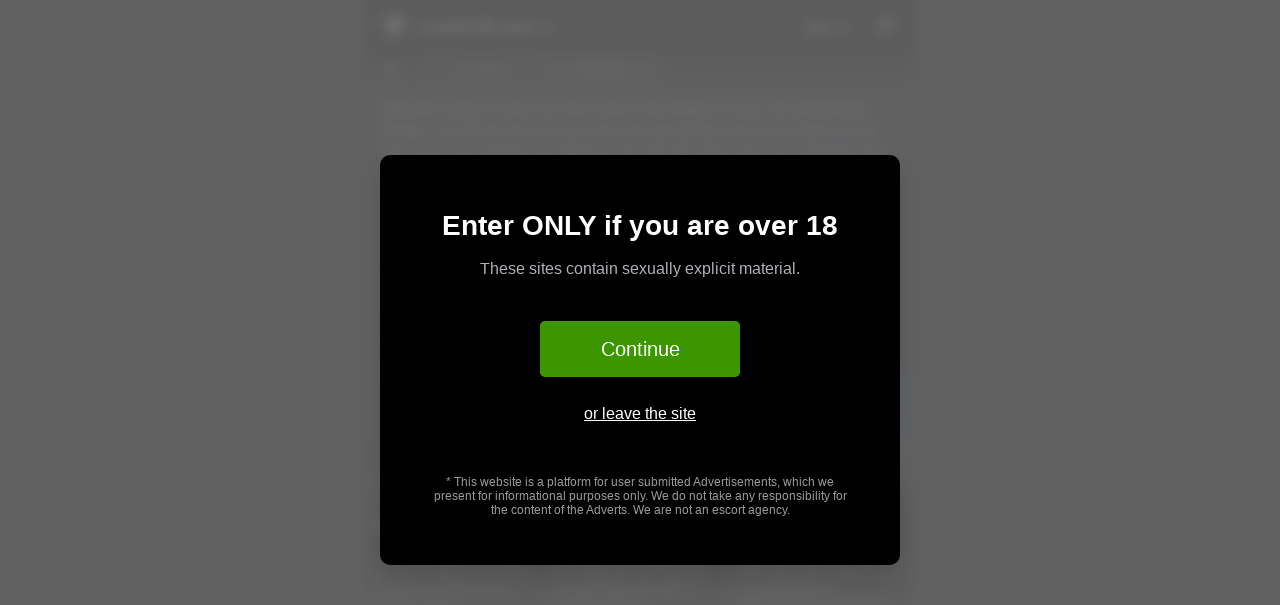

--- FILE ---
content_type: text/html; charset=UTF-8
request_url: https://www.lovehub.com/amp/city/Istanbul/blonde
body_size: 29440
content:
<!doctype html>
<html ⚡ lang="en" i-amphtml-layout i-amphtml-no-boilerplate transformed="self;v=1">
  <head>
    <meta charset="utf-8">
    <meta name="viewport" content="width=device-width,minimum-scale=1">
    <meta name="amp-script-src" content="sha384-aaQGUUaHt9NoljU--5kf3QlaCHnNu2IHb3bumSjvgpiWvYLkB8tXpf__OhryT0yI">
    <meta name="description" content="Large selection of Istanbul Escort Ads. High Quality and Verified Adverts of Turkish Escorts with photos, updated daily.">
    <meta name="author" content="LoveHUB.com">

    <style amp-runtime i-amphtml-version="011905222334000">html{overflow-x:hidden!important}html.c-2auny{height:100%!important;width:100%!important}html:not([amp4ads]),html:not([amp4ads]) body{height:auto!important}html:not([amp4ads]) body{margin:0!important}body{-webkit-text-size-adjust:100%;-moz-text-size-adjust:100%;text-size-adjust:100%}html.c-3BEev.c-1r3M5{touch-action:pan-y}html.c-2auny>body,html.c-3BEev>body{overflow:visible!important}html.c-2auny:not(.c-3-LFt)>body,html.c-3BEev:not(.c-3-LFt)>body{position:relative!important}html.c-2OD6H>body{overflow-x:hidden!important;overflow-y:visible!important;min-height:100vh!important}html.c-3lbHh>body{overflow-x:hidden!important;overflow-y:auto!important;position:absolute!important}html.c-1Kbez{overflow-y:auto!important;position:static}#c-dlSrq{overflow-x:hidden!important;overflow-y:auto!important;position:absolute!important;top:0!important;left:0!important;right:0!important;bottom:0!important;margin:0!important;display:block!important}html.c-1Kbez.c-11t9u,html.c-1Kbez.c-11t9u>#c-dlSrq{-webkit-overflow-scrolling:touch!important}#c-dlSrq>body{position:relative!important;border-top:1px solid transparent!important}#c-dlSrq+body{visibility:visible}#c-dlSrq+body .c-145rj,#c-dlSrq+body[i-amphtml-lightbox]{visibility:hidden}#c-dlSrq+body[i-amphtml-lightbox] .c-145rj{visibility:visible}#c-dlSrq.c-2Fxuw,.c-2Fxuw{overflow-x:hidden!important;overflow-y:hidden!important}amp-instagram{padding:54px 0px 0px!important;background-color:#fff}amp-iframe iframe{box-sizing:border-box!important}[amp-access][amp-access-hide]{display:none}[subscriptions-dialog],body:not(.c-MzFrw) [subscriptions-action],body:not(.c-MzFrw) [subscriptions-section]{display:none!important}amp-experiment,amp-live-list>[update],amp-share-tracking{display:none}.c-7Y8J1{position:fixed;background-color:rgba(232,72,95,0.5);bottom:0;right:0;color:#fff;font-size:16px;z-index:1000;padding:5px}amp-list[resizable-children]>.c-1Ntgn.c-3OHRH{display:none!important}amp-list[load-more] [load-more-button],amp-list[load-more] [load-more-end],amp-list[load-more] [load-more-failed],amp-list[load-more] [load-more-loading]{display:none}amp-story-page,amp-story[standalone]{min-height:1px!important;display:block!important;height:100%!important;margin:0!important;padding:0!important;overflow:hidden!important;width:100%!important}amp-story[standalone]{background-color:#202125!important;position:relative!important}amp-story-page{background-color:#757575}amp-story .c-14w-H>div{display:none!important}amp-story-page:not(:first-of-type):not([distance]):not([active]){transform:translateY(1000vh)!important}amp-autocomplete{position:relative!important;display:inline-block!important}amp-autocomplete>input,amp-autocomplete>textarea{padding:0.5rem;border:1px solid rgba(0,0,0,0.33)}.c-21aFT,amp-autocomplete>input,amp-autocomplete>textarea{font-size:1rem;line-height:1.5rem}[amp-fx^=fly-in]{visibility:hidden}
/*# sourceURL=/css/ampdoc.css*/[hidden]{display:none!important}.c-2ZVTM{display:inline-block}.c-15Hye{transition:opacity 0.3s cubic-bezier(0.0,0.0,0.2,1)!important}[layout=nodisplay]:not(.c-2ZVTM){display:none!important}.c-1ofkO,[layout=fixed][width][height]:not(.c-1ofkO){display:inline-block;position:relative}.c-1QT5z,[layout=responsive][width][height]:not(.c-1QT5z),[width][height][sizes]:not(.c-1QT5z){display:block;position:relative}.c-25HHY{display:inline-block;position:relative;max-width:100%}.c-mLu58{max-width:100%;display:block!important}.c-2mDPN,.c-dLFPB,[layout=container],[layout=fixed-height][height]{display:block;position:relative}.c-2opbD,[layout=fill]:not(.c-2opbD){display:block;overflow:hidden!important;position:absolute;top:0;left:0;bottom:0;right:0}.c-1Q2g4,[layout=flex-item]:not(.c-1Q2g4){display:block;position:relative;flex:1 1 auto}.c-1pqQz{position:relative}.c-3TmHM{overflow:hidden!important}.c-1hzyn{position:absolute!important;top:auto!important;bottom:auto!important}i-amphtml-sizer{display:block!important}.c-15Hye,.c-2P8UK{display:block;height:0;max-height:100%;max-width:100%;min-height:100%;min-width:100%;width:0;margin:auto}.c-3TmHM .c-2P8UK{position:absolute;top:0;left:0;bottom:0;right:0}.c-25HHY .c-3bHwT{max-width:100%}.c-3zQDE,.c-UF4KZ{padding:0!important;border:none!important}.c-UF4KZ{position:fixed!important;top:0px!important;left:0px!important;width:4px!important;height:4px!important;opacity:0!important;overflow:hidden!important;margin:0!important;display:block!important;visibility:visible!important}.c-UF4KZ~.c-UF4KZ{left:8px!important}.c-UF4KZ~.c-UF4KZ~.c-UF4KZ{left:12px!important}.c-UF4KZ~.c-UF4KZ~.c-UF4KZ~.c-UF4KZ{left:16px!important}.c-3hnPT{position:relative;overflow:hidden!important}.c-2rFjK{-webkit-user-select:none!important;-moz-user-select:none!important;-ms-user-select:none!important;user-select:none!important}.c-2WjW6,[layout]:not(.c-2ZVTM){position:relative;overflow:hidden!important;color:transparent!important}.c-2WjW6:not(.c-2mDPN)>*,[layout]:not([layout=container]):not(.c-2ZVTM)>*{display:none}.c-5SrR6{visibility:hidden!important}.c-2ZVTM>[placeholder],[layout]:not(.c-2ZVTM)>[placeholder]{display:block}.c-2ZVTM>[placeholder].c-3OHRH,.c-2ZVTM>[placeholder].c-2jYbZ{visibility:hidden}.c-2ZVTM:not(.c-3tPGX)>[fallback],.c-2mDPN>[placeholder].c-3OHRH,.c-2mDPN>[placeholder].c-2jYbZ{display:none}.c-3TmHM>[fallback],.c-3TmHM>[placeholder]{position:absolute!important;top:0!important;left:0!important;right:0!important;bottom:0!important;z-index:1}.c-2WjW6>[placeholder]{display:block!important}.c-vRMq3{display:none!important}.c-99ABU{background:red!important;color:#fff!important;position:relative!important}.c-99ABU:before{content:attr(error-message)}i-amp-scroll-container,i-amphtml-scroll-container{position:absolute;top:0;left:0;right:0;bottom:0;display:block}i-amp-scroll-container.c-14w-H,i-amphtml-scroll-container.c-14w-H{overflow:auto;-webkit-overflow-scrolling:touch}.c-1Ntgn{display:block!important;pointer-events:none;z-index:1}.c-2WjW6>.c-1Ntgn{display:block!important}.c-1Ntgn.c-3OHRH{visibility:hidden}.c-2ZVTM>[overflow]{cursor:pointer;position:relative;z-index:2;visibility:hidden}.c-2ZVTM>[overflow].c-Ydpa3{visibility:visible}template{display:none!important}.c-y307L,.c-y307L *,.c-y307L :after,.c-y307L :before{box-sizing:border-box}amp-pixel{display:none!important}amp-analytics,amp-story-auto-ads{position:fixed!important;top:0!important;width:1px!important;height:1px!important;overflow:hidden!important;visibility:hidden}html.c-2auny>amp-analytics{position:initial!important}[visible-when-invalid]:not(.c-nQYRC),amp-list [fetch-error],form [submit-error],form [submit-success],form [submitting]{display:none}amp-accordion{display:block!important}amp-accordion>section{float:none!important}amp-accordion>section>*{float:none!important;display:block!important;overflow:hidden!important;position:relative!important}amp-accordion,amp-accordion>section{margin:0}amp-accordion>section>:last-child{display:none!important}amp-accordion>section[expanded]>:last-child{display:block!important}
/*# sourceURL=/css/ampshared.css*/</style>

    <link rel="preload" as="script" href="https://cdn.ampproject.org/v0.js">
    <link rel="preconnect dns-prefetch" href="https://cdn.ampproject.org/" crossorigin>
    <link rel="preconnect dns-prefetch" href="https://fonts.gstatic.com/" crossorigin>

          <script type="application/ld+json">[{"@context":"https:\/\/schema.org","@type":"BreadcrumbList","itemListElement":[{"@type":"ListItem","position":1,"name":"Homepage","item":"https:\/\/www.lovehub.com"},{"@type":"ListItem","position":2,"name":"Istanbul","item":"https:\/\/www.lovehub.com\/city\/Istanbul"},{"@type":"ListItem","position":3,"name":"Blonde"}]},{"@context":"https:\/\/schema.org","@type":"AdultEntertainment","url":"https:\/\/www.lovehub.com\/city\/Istanbul\/blonde","name":"LoveHUB.com","description":"Large selection of Istanbul Escort Ads. High Quality and Verified Adverts of Turkish Escorts with photos, updated daily.","image":"https:\/\/www.lovehub.com\/img\/logo.svg"}]</script>    
    <script async src="https://cdn.ampproject.org/v0.js"></script>
    <script async custom-element="amp-analytics" src="https://cdn.ampproject.org/v0/amp-analytics-0.1.js"></script>
        <script async custom-element="amp-user-notification" src="https://cdn.ampproject.org/v0/amp-user-notification-0.1.js"></script>
            <script async custom-element="amp-install-serviceworker" src="https://cdn.ampproject.org/v0/amp-install-serviceworker-0.1.js"></script>
        <script async custom-element="amp-accordion" src="https://cdn.ampproject.org/v0/amp-accordion-0.1.js"></script>
    <script async custom-element="amp-list" src="https://cdn.ampproject.org/v0/amp-list-0.1.js"></script>
    <script async custom-element="amp-bind" src="https://cdn.ampproject.org/v0/amp-bind-0.1.js"></script>
    <script async custom-element="amp-form" src="https://cdn.ampproject.org/v0/amp-form-0.1.js"></script>
    <script async custom-element="amp-sidebar" src="https://cdn.ampproject.org/v0/amp-sidebar-0.1.js"></script>
    <script async custom-element="amp-lightbox" src="https://cdn.ampproject.org/v0/amp-lightbox-0.1.js"></script>
    <script async custom-element="amp-lightbox-gallery" src="https://cdn.ampproject.org/v0/amp-lightbox-gallery-0.1.js"></script>
    <script async custom-element="amp-carousel" src="https://cdn.ampproject.org/v0/amp-carousel-0.2.js"></script>
    <script async custom-element="amp-geo" src="https://cdn.ampproject.org/v0/amp-geo-0.1.js"></script>
        <script async custom-template="amp-mustache" src="https://cdn.ampproject.org/v0/amp-mustache-0.2.js"></script>

    <!-- Import other AMP Extensions here -->
    
    <style amp-custom>
      :root {
        --heroImg: url(/amp/img/hub/hero-img.jpg);
        --gridtileImg: url(/amp/img/hub/gridtile.png);
      }

      /*!
 * Bootstrap v4.4.1 (https://getbootstrap.com/)
 * Copyright 2011-2019 The Bootstrap Authors
 * Copyright 2011-2019 Twitter, Inc.
 * Licensed under MIT (https://github.com/twbs/bootstrap/blob/master/LICENSE)
 */*,::after,::before{box-sizing:border-box}html{font-family:sans-serif;line-height:1.15;-webkit-text-size-adjust:100%;-webkit-tap-highlight-color:transparent}article,aside,figcaption,figure,footer,header,hgroup,main,nav,section{display:block}body{margin:0;font-family:-apple-system,BlinkMacSystemFont,"Segoe UI",Roboto,"Helvetica Neue",Arial,"Noto Sans","Liberation Sans",sans-serif,"Apple Color Emoji","Segoe UI Emoji","Segoe UI Symbol","Noto Color Emoji";font-size:1rem;font-weight:400;line-height:1.5;color:#212529;text-align:left;background-color:#fff}[tabindex="-1"]:focus:not(:focus-visible){outline:0}hr{box-sizing:content-box;height:0;overflow:visible}h1,h2,h3,h4,h5,h6{margin-top:0;margin-bottom:.5rem}p{margin-top:0;margin-bottom:1rem}abbr[data-original-title],abbr[title]{text-decoration:underline;text-decoration:underline dotted;cursor:help;border-bottom:0;text-decoration-skip-ink:none}address{margin-bottom:1rem;font-style:normal;line-height:inherit}dl,ol,ul{margin-top:0;margin-bottom:1rem}ol ol,ol ul,ul ol,ul ul{margin-bottom:0}dt{font-weight:700}dd{margin-bottom:.5rem;margin-left:0}blockquote{margin:0 0 1rem}b,strong{font-weight:bolder}small{font-size:80%}sub,sup{position:relative;font-size:75%;line-height:0;vertical-align:baseline}sub{bottom:-.25em}sup{top:-.5em}a{color:#fff;text-decoration:none;background-color:transparent}a:hover{color:#fff;text-decoration:none}a:not([href]){color:inherit;text-decoration:none}a:not([href]):hover{color:inherit;text-decoration:none}code,kbd,pre,samp{font-family:SFMono-Regular,Menlo,Monaco,Consolas,"Liberation Mono","Courier New",monospace;font-size:1em}pre{margin-top:0;margin-bottom:1rem;overflow:auto}figure{margin:0 0 1rem}img{vertical-align:middle;border-style:none}svg{overflow:hidden;vertical-align:middle}table{border-collapse:collapse}caption{padding-top:.75rem;padding-bottom:.75rem;color:#6c757d;text-align:left;caption-side:bottom}th{text-align:inherit}label{display:inline-block;margin-bottom:.5rem}button{border-radius:0}button:focus{outline:1px dotted;outline:5px auto -webkit-focus-ring-color}button,input,optgroup,select,textarea{margin:0;font-family:inherit;font-size:inherit;line-height:inherit}button,input{overflow:visible}button,select{text-transform:none}select{word-wrap:normal}[type=button],[type=reset],[type=submit],button{-webkit-appearance:button}[type=button]:not(:disabled),[type=reset]:not(:disabled),[type=submit]:not(:disabled),button:not(:disabled){cursor:pointer}[type=button]::-moz-focus-inner,[type=reset]::-moz-focus-inner,[type=submit]::-moz-focus-inner,button::-moz-focus-inner{padding:0;border-style:none}input[type=checkbox],input[type=radio]{box-sizing:border-box;padding:0}input[type=date],input[type=datetime-local],input[type=month],input[type=time]{-webkit-appearance:listbox}textarea{overflow:auto;resize:vertical}fieldset{min-width:0;padding:0;margin:0;border:0}legend{display:block;width:100%;max-width:100%;padding:0;margin-bottom:.5rem;font-size:1.5rem;line-height:inherit;color:inherit;white-space:normal}progress{vertical-align:baseline}[type=number]::-webkit-inner-spin-button,[type=number]::-webkit-outer-spin-button{height:auto}[type=search]{outline-offset:-2px;-webkit-appearance:none}[type=search]::-webkit-search-decoration{-webkit-appearance:none}::-webkit-file-upload-button{font:inherit;-webkit-appearance:button}output{display:inline-block}summary{display:list-item;cursor:pointer}template{display:none}[hidden]{display:none}.b-2n5wZ{width:100%;padding-right:15px;padding-left:15px;margin-right:auto;margin-left:auto}@media (min-width:576px){.b-2n5wZ{max-width:540px}}@media (min-width:768px){.b-2n5wZ{max-width:720px}}@media (min-width:992px){.b-2n5wZ{max-width:960px}}@media (min-width:1200px){.b-2n5wZ{max-width:1140px}}.b-zrxVd,.b-30Smf,.b-2NYwQ,.b-3_aZT,.b-2S1PG{width:100%;padding-right:15px;padding-left:15px;margin-right:auto;margin-left:auto}@media (min-width:576px){.b-2n5wZ,.b-3_aZT{max-width:540px}}@media (min-width:768px){.b-2n5wZ,.b-2NYwQ,.b-3_aZT{max-width:720px}}@media (min-width:992px){.b-2n5wZ,.b-30Smf,.b-2NYwQ,.b-3_aZT{max-width:960px}}@media (min-width:1200px){.b-2n5wZ,.b-30Smf,.b-2NYwQ,.b-3_aZT,.b-2S1PG{max-width:1140px}}.b-2Ea1i{display:flex;flex-wrap:wrap;margin-right:-15px;margin-left:-15px}.b-3kfEr{margin-right:0;margin-left:0}.b-3kfEr>.b-3GNIf,.b-3kfEr>[class*=col-]{padding-right:0;padding-left:0}.b-3GNIf,.b-3PoiJ,.b-ieFwT,.b-HbzjX,.b-GaxCN,.b-3D2Ki,.b-3cbX9,.b-2e8iv,.b-DNTvA,.b-SXIRu,.b-22W9S,.b-1lu2w,.b-2DqEB,.b-7QVk_,.b-YFvNF,.b-3vSwx,.b-Xfkmr,.b-2ciP-,.b-25Gda,.b-2zibR,.b--bFx2,.b-2oozm,.b-2nX2G,.b-3Ax_F,.b-2bGe3,.b-2wply,.b-2ryop,.b-cRG1Y,.b--fG4c,.b-1nHWJ,.b-dck5t,.b-2NsuR,.b-2Hikr,.b-LcN9X,.b-pUOvQ,.b-1VuvM,.b-5O1Ia,.b-1ShQr,.b-3Y4_k,.b-38GlE,.b-3PJKt,.b-2L_pc,.b-2PPTB,.b-1OTVC,.b-17AR-,.b-O0Uwe,.b-3pEDY,.b-2dvmA,.b-ZXqPQ,.b-30XX0,.b-rHJJr,.b-eiBzE,.b-3Rnp5,.b-2G3Tz,.b-pcsaO,.b-1EbwG,.b-3FYFP,.b-1NRuJ,.b-3RDcf,.b-fOZ9f,.b-13Pfi,.b-2hF9C,.b-11Ab_,.b-3z1dJ,.b-2XTlG,.b-S11vf,.b-BA0Z1,.b-3CaD0,.b-9Km_3,.b-3l32j{position:relative;width:100%;padding-right:15px;padding-left:15px}.b-3GNIf{flex-basis:0;flex-grow:1;max-width:100%}.b-1ITOH>*{flex:0 0 100%;max-width:100%}.b-3hBWg>*{flex:0 0 50%;max-width:50%}.b-1qade>*{flex:0 0 33.3333333333%;max-width:33.3333333333%}.b-IN2gM>*{flex:0 0 25%;max-width:25%}.b-13lNF>*{flex:0 0 20%;max-width:20%}.b-3Uz3N>*{flex:0 0 16.6666666667%;max-width:16.6666666667%}.b-7QVk_{flex:0 0 auto;width:auto;max-width:100%}.b-3PoiJ{flex:0 0 8.33333333%;max-width:8.33333333%}.b-3D2Ki{flex:0 0 16.66666667%;max-width:16.66666667%}.b-3cbX9{flex:0 0 25%;max-width:25%}.b-2e8iv{flex:0 0 33.33333333%;max-width:33.33333333%}.b-DNTvA{flex:0 0 41.66666667%;max-width:41.66666667%}.b-SXIRu{flex:0 0 50%;max-width:50%}.b-22W9S{flex:0 0 58.33333333%;max-width:58.33333333%}.b-1lu2w{flex:0 0 66.66666667%;max-width:66.66666667%}.b-2DqEB{flex:0 0 75%;max-width:75%}.b-ieFwT{flex:0 0 83.33333333%;max-width:83.33333333%}.b-HbzjX{flex:0 0 91.66666667%;max-width:91.66666667%}.b-GaxCN{flex:0 0 100%;max-width:100%}.b-1mZNM{order:-1}.b-2Jnv_{order:13}.b-s9Kg-{order:0}.b-PMrFi{order:1}.b-2IfFS{order:2}.b-3VMlq{order:3}.b-1qyOV{order:4}.b-Hh2qe{order:5}.b-3CviJ{order:6}.b-3b89k{order:7}.b-_xx3J{order:8}.b-38DIh{order:9}.b-2aKCk{order:10}.b-2r1fs{order:11}.b-36pQQ{order:12}.b-1lqR1{margin-left:8.33333333%}.b-3tTvs{margin-left:16.66666667%}.b-6Q4RB{margin-left:25%}.b-1zlEJ{margin-left:33.33333333%}.b-3Nd6S{margin-left:41.66666667%}.b-3Kq18{margin-left:50%}.b-1Qupz{margin-left:58.33333333%}.b-5Ibof{margin-left:66.66666667%}.b-3tow-{margin-left:75%}.b-gpNj3{margin-left:83.33333333%}.b-39DpG{margin-left:91.66666667%}@media (min-width:576px){.b-2PPTB{flex-basis:0;flex-grow:1;max-width:100%}.b-33z4r>*{flex:0 0 100%;max-width:100%}.b-1cS89>*{flex:0 0 50%;max-width:50%}.b-1SZgQ>*{flex:0 0 33.3333333333%;max-width:33.3333333333%}.b-10jEP>*{flex:0 0 25%;max-width:25%}.b-p2VB8>*{flex:0 0 20%;max-width:20%}.b-2iI1j>*{flex:0 0 16.6666666667%;max-width:16.6666666667%}.b-1EbwG{flex:0 0 auto;width:auto;max-width:100%}.b-1OTVC{flex:0 0 8.33333333%;max-width:8.33333333%}.b-2dvmA{flex:0 0 16.66666667%;max-width:16.66666667%}.b-ZXqPQ{flex:0 0 25%;max-width:25%}.b-30XX0{flex:0 0 33.33333333%;max-width:33.33333333%}.b-rHJJr{flex:0 0 41.66666667%;max-width:41.66666667%}.b-eiBzE{flex:0 0 50%;max-width:50%}.b-3Rnp5{flex:0 0 58.33333333%;max-width:58.33333333%}.b-2G3Tz{flex:0 0 66.66666667%;max-width:66.66666667%}.b-pcsaO{flex:0 0 75%;max-width:75%}.b-17AR-{flex:0 0 83.33333333%;max-width:83.33333333%}.b-O0Uwe{flex:0 0 91.66666667%;max-width:91.66666667%}.b-3pEDY{flex:0 0 100%;max-width:100%}.b-233Vi{order:-1}.b-KVzuA{order:13}.b-2ApCW{order:0}.b-yCQoh{order:1}.b-4rDf6{order:2}.b-28VF9{order:3}.b-1Gf8L{order:4}.b-F0GNp{order:5}.b-gnzTz{order:6}.b-58CHm{order:7}.b-1_ypU{order:8}.b-3L5PA{order:9}.b-1a2nv{order:10}.b-3Zhh1{order:11}.b-dCyus{order:12}.b-2OVh-{margin-left:0}.b-3Oybl{margin-left:8.33333333%}.b-gNmQE{margin-left:16.66666667%}.b-9MHuf{margin-left:25%}.b-27n6y{margin-left:33.33333333%}.b-2hIqu{margin-left:41.66666667%}.b-EqLvV{margin-left:50%}.b-3IB5O{margin-left:58.33333333%}.b-tFWHJ{margin-left:66.66666667%}.b-x2kqI{margin-left:75%}.b-2S-n1{margin-left:83.33333333%}.b-3jU9B{margin-left:91.66666667%}}@media (min-width:768px){.b--fG4c{flex-basis:0;flex-grow:1;max-width:100%}.b-2z4mP>*{flex:0 0 100%;max-width:100%}.b-2nCTC>*{flex:0 0 50%;max-width:50%}.b-1xAG1>*{flex:0 0 33.3333333333%;max-width:33.3333333333%}.b-2ttDs>*{flex:0 0 25%;max-width:25%}.b-1JSyX>*{flex:0 0 20%;max-width:20%}.b-1dSHV>*{flex:0 0 16.6666666667%;max-width:16.6666666667%}.b-2L_pc{flex:0 0 auto;width:auto;max-width:100%}.b-1nHWJ{flex:0 0 8.33333333%;max-width:8.33333333%}.b-LcN9X{flex:0 0 16.66666667%;max-width:16.66666667%}.b-pUOvQ{flex:0 0 25%;max-width:25%}.b-1VuvM{flex:0 0 33.33333333%;max-width:33.33333333%}.b-5O1Ia{flex:0 0 41.66666667%;max-width:41.66666667%}.b-1ShQr{flex:0 0 50%;max-width:50%}.b-3Y4_k{flex:0 0 58.33333333%;max-width:58.33333333%}.b-38GlE{flex:0 0 66.66666667%;max-width:66.66666667%}.b-3PJKt{flex:0 0 75%;max-width:75%}.b-dck5t{flex:0 0 83.33333333%;max-width:83.33333333%}.b-2NsuR{flex:0 0 91.66666667%;max-width:91.66666667%}.b-2Hikr{flex:0 0 100%;max-width:100%}.b-3JzOa{order:-1}.b-31gWY{order:13}.b-1MxvX{order:0}.b-2L-8B{order:1}.b-3RJdY{order:2}.b-MA6oi{order:3}.b-1--oX{order:4}.b-2q9Iq{order:5}.b-1w8_H{order:6}.b-3Zk-3{order:7}.b-P7VQp{order:8}.b-3EDmr{order:9}.b-1ncfM{order:10}.b-1d-rP{order:11}.b-bP5Kp{order:12}.b-1lPtO{margin-left:0}.b-3338w{margin-left:8.33333333%}.b-3YR38{margin-left:16.66666667%}.b-GNdoe{margin-left:25%}.b-21xia{margin-left:33.33333333%}.b-2Ueui{margin-left:41.66666667%}.b-3aGKq{margin-left:50%}.b-1qUTg{margin-left:58.33333333%}.b-3oH6k{margin-left:66.66666667%}.b-3nIfn{margin-left:75%}.b-3Q8LN{margin-left:83.33333333%}.b-JhVE8{margin-left:91.66666667%}}@media (min-width:992px){.b-YFvNF{flex-basis:0;flex-grow:1;max-width:100%}.b-343ri>*{flex:0 0 100%;max-width:100%}.b-2JPI8>*{flex:0 0 50%;max-width:50%}.b-1XrMf>*{flex:0 0 33.3333333333%;max-width:33.3333333333%}.b-1G6Ct>*{flex:0 0 25%;max-width:25%}.b-2E1w1>*{flex:0 0 20%;max-width:20%}.b-Q-W0m>*{flex:0 0 16.6666666667%;max-width:16.6666666667%}.b-cRG1Y{flex:0 0 auto;width:auto;max-width:100%}.b-3vSwx{flex:0 0 8.33333333%;max-width:8.33333333%}.b-2zibR{flex:0 0 16.66666667%;max-width:16.66666667%}.b--bFx2{flex:0 0 25%;max-width:25%}.b-2oozm{flex:0 0 33.33333333%;max-width:33.33333333%}.b-2nX2G{flex:0 0 41.66666667%;max-width:41.66666667%}.b-3Ax_F{flex:0 0 50%;max-width:50%}.b-2bGe3{flex:0 0 58.33333333%;max-width:58.33333333%}.b-2wply{flex:0 0 66.66666667%;max-width:66.66666667%}.b-2ryop{flex:0 0 75%;max-width:75%}.b-Xfkmr{flex:0 0 83.33333333%;max-width:83.33333333%}.b-2ciP-{flex:0 0 91.66666667%;max-width:91.66666667%}.b-25Gda{flex:0 0 100%;max-width:100%}.b-3gION{order:-1}.b-3aSVj{order:13}.b-5Qehe{order:0}.b-3eurn{order:1}.b-1XeQW{order:2}.b-1XUsP{order:3}.b-Wle4A{order:4}.b-3x6OG{order:5}.b-1YAHm{order:6}.b-3T-_I{order:7}.b-3toUo{order:8}.b-3xvA5{order:9}.b-1WVQl{order:10}.b-C2hgI{order:11}.b-1i89h{order:12}.b-1yB1P{margin-left:0}.b-2mC4k{margin-left:8.33333333%}.b-31GXm{margin-left:16.66666667%}.b-rJ0KL{margin-left:25%}.b-352bS{margin-left:33.33333333%}.b-3oGv8{margin-left:41.66666667%}.b-17na8{margin-left:50%}.b-3LlIE{margin-left:58.33333333%}.b-9YD1C{margin-left:66.66666667%}.b-2W8PE{margin-left:75%}.b-nCTHR{margin-left:83.33333333%}.b-1lgO3{margin-left:91.66666667%}}@media (min-width:1200px){.b-3FYFP{flex-basis:0;flex-grow:1;max-width:100%}.b-25q9Z>*{flex:0 0 100%;max-width:100%}.b-3NV0C>*{flex:0 0 50%;max-width:50%}.b-sypZC>*{flex:0 0 33.3333333333%;max-width:33.3333333333%}.b-cEHB7>*{flex:0 0 25%;max-width:25%}.b-2blyC>*{flex:0 0 20%;max-width:20%}.b-1GHRQ>*{flex:0 0 16.6666666667%;max-width:16.6666666667%}.b-3l32j{flex:0 0 auto;width:auto;max-width:100%}.b-1NRuJ{flex:0 0 8.33333333%;max-width:8.33333333%}.b-2hF9C{flex:0 0 16.66666667%;max-width:16.66666667%}.b-11Ab_{flex:0 0 25%;max-width:25%}.b-3z1dJ{flex:0 0 33.33333333%;max-width:33.33333333%}.b-2XTlG{flex:0 0 41.66666667%;max-width:41.66666667%}.b-S11vf{flex:0 0 50%;max-width:50%}.b-BA0Z1{flex:0 0 58.33333333%;max-width:58.33333333%}.b-3CaD0{flex:0 0 66.66666667%;max-width:66.66666667%}.b-9Km_3{flex:0 0 75%;max-width:75%}.b-3RDcf{flex:0 0 83.33333333%;max-width:83.33333333%}.b-fOZ9f{flex:0 0 91.66666667%;max-width:91.66666667%}.b-13Pfi{flex:0 0 100%;max-width:100%}.b-202VK{order:-1}.b-1bAab{order:13}.b-CW4Hn{order:0}.b-1U_63{order:1}.b-38yZx{order:2}.b-3EDw0{order:3}.b-1w0ZP{order:4}.b-v0v-c{order:5}.b-3douw{order:6}.b-becOp{order:7}.b-3QEDa{order:8}.b-gKYNW{order:9}.b-2J8yC{order:10}.b-1NSv9{order:11}.b-3gkcw{order:12}.b-2wQ8E{margin-left:0}.b-3bLfp{margin-left:8.33333333%}.b-33a7O{margin-left:16.66666667%}.b-3bolD{margin-left:25%}.b-1XU4f{margin-left:33.33333333%}.b-3WDzq{margin-left:41.66666667%}.b-Nw51o{margin-left:50%}.b-3TBlU{margin-left:58.33333333%}.b-2JniB{margin-left:66.66666667%}.b-31AjI{margin-left:75%}.b-3ge2k{margin-left:83.33333333%}.b-2JNlG{margin-left:91.66666667%}}.b-wE9RH{display:block;width:100%;height:calc(1.5em + .75rem + 2px);padding:.375rem .75rem;font-size:1rem;font-weight:400;line-height:1.5;color:#222;background-color:#fff;background-clip:padding-box;border:1px solid #ced4da;border-radius:.25rem;transition:border-color .15s ease-in-out,box-shadow .15s ease-in-out}@media (prefers-reduced-motion:reduce){.b-wE9RH{transition:none}}.b-wE9RH::-ms-expand{background-color:transparent;border:0}.b-wE9RH:-moz-focusring{color:transparent;text-shadow:0 0 0 #222}.b-wE9RH:focus{color:#495057;background-color:#fff;border-color:#80bdff;outline:0;box-shadow:0 0 0 .2rem rgba(0,123,255,.25)}.b-wE9RH::placeholder{color:#6c757d;opacity:1}.b-wE9RH:disabled,.b-wE9RH[readonly]{background-color:#e9ecef;opacity:1}.b-1F0Qf{display:block;width:100%;padding:.375rem 0;margin-bottom:0;font-size:1rem;line-height:1.5;color:#212529;background-color:transparent;border:solid transparent;border-width:1px 0}.b-1F0Qf.b-5E02s,.b-1F0Qf.b-wn6Rq{padding-right:0;padding-left:0}textarea.b-wE9RH{height:auto}.b-QocXP{margin-bottom:1rem}.b-3OQki{display:block;margin-top:.25rem}.b-1Jeln{position:relative;display:block;padding-left:1.25rem}.b-8Yp7q{position:absolute;margin-top:.3rem;margin-left:-1.25rem}.b-8Yp7q:disabled~.b-2FRHE,.b-8Yp7q[disabled]~.b-2FRHE{color:#6c757d}.b-2FRHE{margin-bottom:0}.b-1EGAW{display:inline-flex;align-items:center;padding-left:0;margin-right:.75rem}.b-1EGAW .b-8Yp7q{position:static;margin-top:0;margin-right:.3125rem;margin-left:0}.b-3zoQi{display:inline-block;font-weight:400;color:#212529;text-align:center;vertical-align:middle;cursor:pointer;user-select:none;background-color:transparent;border:1px solid transparent;padding:.375rem .75rem;font-size:1rem;line-height:1.5;border-radius:.25rem;transition:color .15s ease-in-out,background-color .15s ease-in-out,border-color .15s ease-in-out,box-shadow .15s ease-in-out}@media (prefers-reduced-motion:reduce){.b-3zoQi{transition:none}}.b-3zoQi:hover{color:#212529;text-decoration:none}.b-3zoQi:focus{outline:0;box-shadow:none}.b-3zoQi:disabled{opacity:1}fieldset:disabled a.b-3zoQi{pointer-events:none}.b-VjJpr{padding:.375rem .75rem;font-size:1rem;line-height:2.125;border-radius:.3rem}.b-1lATj{padding:.25rem .5rem;font-size:.875rem;line-height:1.5;border-radius:.2rem}.b-2Epeg{display:block;width:100%}.b-2Epeg+.b-2Epeg{margin-top:.5rem}input[type=button].b-2Epeg,input[type=reset].b-2Epeg,input[type=submit].b-2Epeg{width:100%}.b-1OMOn{background-color:#111}.b-1OMOn:hover{background-color:#000}.b-3aeWb{background-color:#fbd106}.b-3aeWb:hover{background-color:#d7b303}.b-kN1Ma{background-color:#f8f9fa}.b-kN1Ma:hover{background-color:#e2e6ea}.b-25uC1{background-color:rgba(17,17,17,.25)}.b-25uC1:hover{background-color:rgba(0,0,0,.25)}.b-25uC1,.b-1OMOn{color:var(--light)}.b-25uC1:hover,.b-1OMOn:hover{color:#fff;text-decoration:none}.b-3aeWb{color:#212529}.b-3FxaW{font-weight:400;color:#fff;text-decoration:none}.b-3FxaW:hover{color:#fff;text-decoration:none}.b-3FxaW.b-1mmlK,.b-3FxaW:focus{text-decoration:none;box-shadow:none}.b-3FxaW.b-2ms1y,.b-3FxaW:disabled{color:#6c757d;pointer-events:none}.b-1ko9a{position:relative;display:flex;flex-wrap:wrap;align-items:stretch;width:100%}.b-1ko9a>.b--_R41,.b-1ko9a>.b-1brNT,.b-1ko9a>.b-wE9RH,.b-1ko9a>.b-1F0Qf{position:relative;flex:1 1 0%;min-width:0;margin-bottom:0}.b-1ko9a>.b--_R41+.b--_R41,.b-1ko9a>.b--_R41+.b-1brNT,.b-1ko9a>.b--_R41+.b-wE9RH,.b-1ko9a>.b-1brNT+.b--_R41,.b-1ko9a>.b-1brNT+.b-1brNT,.b-1ko9a>.b-1brNT+.b-wE9RH,.b-1ko9a>.b-wE9RH+.b--_R41,.b-1ko9a>.b-wE9RH+.b-1brNT,.b-1ko9a>.b-wE9RH+.b-wE9RH,.b-1ko9a>.b-1F0Qf+.b--_R41,.b-1ko9a>.b-1F0Qf+.b-1brNT,.b-1ko9a>.b-1F0Qf+.b-wE9RH{margin-left:-1px}.b-1ko9a>.b--_R41 .b-2v5QL:focus~.b-Br-t-,.b-1ko9a>.b-1brNT:focus,.b-1ko9a>.b-wE9RH:focus{z-index:3}.b-1ko9a>.b--_R41 .b-2v5QL:focus{z-index:4}.b-1ko9a>.b-1brNT:not(:last-child),.b-1ko9a>.b-wE9RH:not(:last-child){border-top-right-radius:0;border-bottom-right-radius:0}.b-1ko9a>.b-1brNT:not(:first-child),.b-1ko9a>.b-wE9RH:not(:first-child){border-top-left-radius:0;border-bottom-left-radius:0}.b-1ko9a>.b--_R41{display:flex;align-items:center}.b-1ko9a>.b--_R41:not(:last-child) .b-Br-t-,.b-1ko9a>.b--_R41:not(:last-child) .b-Br-t-::after{border-top-right-radius:0;border-bottom-right-radius:0}.b-1ko9a>.b--_R41:not(:first-child) .b-Br-t-{border-top-left-radius:0;border-bottom-left-radius:0}.b-I_oMv,.b-2caIT{display:flex}.b-I_oMv .b-3zoQi,.b-2caIT .b-3zoQi{position:relative;z-index:2}.b-I_oMv .b-3zoQi:focus,.b-2caIT .b-3zoQi:focus{z-index:3}.b-I_oMv .b-3zoQi+.b-3zoQi,.b-I_oMv .b-3zoQi+.b-21K0n,.b-I_oMv .b-21K0n+.b-3zoQi,.b-I_oMv .b-21K0n+.b-21K0n,.b-2caIT .b-3zoQi+.b-3zoQi,.b-2caIT .b-3zoQi+.b-21K0n,.b-2caIT .b-21K0n+.b-3zoQi,.b-2caIT .b-21K0n+.b-21K0n{margin-left:-1px}.b-2caIT{margin-right:-1px}.b-I_oMv{margin-left:-1px}.b-21K0n{display:flex;align-items:center;padding:.375rem .75rem;margin-bottom:0;font-size:1rem;font-weight:400;line-height:1.5;color:#495057;text-align:center;white-space:nowrap;background-color:#e9ecef;border:1px solid #ced4da;border-radius:.25rem}.b-21K0n input[type=checkbox],.b-21K0n input[type=radio]{margin-top:0}.b-1vEos>.b-1brNT,.b-1vEos>.b-wE9RH:not(textarea){height:calc(1.5em + 1rem + 2px)}.b-1vEos>.b-1brNT,.b-1vEos>.b-wE9RH,.b-1vEos>.b-I_oMv>.b-3zoQi,.b-1vEos>.b-I_oMv>.b-21K0n,.b-1vEos>.b-2caIT>.b-3zoQi,.b-1vEos>.b-2caIT>.b-21K0n{padding:.5rem 1rem;font-size:1.25rem;line-height:1.5;border-radius:.3rem}.b-1VF1e>.b-1brNT,.b-1VF1e>.b-wE9RH:not(textarea){height:calc(1.5em + .5rem + 2px)}.b-1VF1e>.b-1brNT,.b-1VF1e>.b-wE9RH,.b-1VF1e>.b-I_oMv>.b-3zoQi,.b-1VF1e>.b-I_oMv>.b-21K0n,.b-1VF1e>.b-2caIT>.b-3zoQi,.b-1VF1e>.b-2caIT>.b-21K0n{padding:.25rem .5rem;font-size:.875rem;line-height:1.5;border-radius:.2rem}.b-1vEos>.b-1brNT,.b-1VF1e>.b-1brNT{padding-right:1.75rem}.b-1ko9a>.b-I_oMv:last-child>.b-3zoQi:not(:last-child):not(.b-zHNGV),.b-1ko9a>.b-I_oMv:last-child>.b-21K0n:not(:last-child),.b-1ko9a>.b-I_oMv:not(:last-child)>.b-3zoQi,.b-1ko9a>.b-I_oMv:not(:last-child)>.b-21K0n,.b-1ko9a>.b-2caIT>.b-3zoQi,.b-1ko9a>.b-2caIT>.b-21K0n{border-top-right-radius:0;border-bottom-right-radius:0}.b-1ko9a>.b-I_oMv>.b-3zoQi,.b-1ko9a>.b-I_oMv>.b-21K0n,.b-1ko9a>.b-2caIT:first-child>.b-3zoQi:not(:first-child),.b-1ko9a>.b-2caIT:first-child>.b-21K0n:not(:first-child),.b-1ko9a>.b-2caIT:not(:first-child)>.b-3zoQi,.b-1ko9a>.b-2caIT:not(:first-child)>.b-21K0n{border-top-left-radius:0;border-bottom-left-radius:0}.b-YNBa5{position:relative;padding:.75rem 1.25rem;margin-bottom:1rem;border:1px solid transparent;border-radius:.25rem}.b-GBDfG{color:inherit}.b-2astQ{font-weight:700}.b-Avgn0{padding-right:4rem}.b-Avgn0 .b-1ndLE{position:absolute;top:0;right:0;padding:.75rem 1.25rem;color:inherit}.b-yRl3V{color:#090909;background-color:#cfcfcf;border-color:#bcbcbc}.b-yRl3V hr{border-top-color:#afafaf}.b-yRl3V .b-2astQ{color:#000}.b-3hyH9{color:#1b1b1f;background-color:#d6d6d8;border-color:#c6c6c8}.b-3hyH9 hr{border-top-color:#b9b9bb}.b-3hyH9 .b-2astQ{color:#030304}.b-2JVSh{color:#856404;background-color:#fff3cd;border-color:#ffeeba}.b-2JVSh hr{border-top-color:#ffe8a1}.b-2JVSh .b-2astQ{color:#533f03}.b-3ZL2F{background-color:#111}a.b-3ZL2F:focus,a.b-3ZL2F:hover,button.b-3ZL2F:focus,button.b-3ZL2F:hover{background-color:#000}.b-3AzH8{background-color:#33343b}a.b-3AzH8:focus,a.b-3AzH8:hover,button.b-3AzH8:focus,button.b-3AzH8:hover{background-color:#1b1c20}.b-iVoxp{background-color:#ffc107}a.b-iVoxp:focus,a.b-iVoxp:hover,button.b-iVoxp:focus,button.b-iVoxp:hover{background-color:#d39e00}.b-1cFzR{background-color:#fff}.b-3N58I{background-color:transparent}.b-ilXNk{display:none}.b-hvRyd{display:inline}.b-vk_vD{display:inline-block}.b-rNvU2{display:block}.b-3hwsS{display:table}.b-3chyj{display:table-row}.b-1O21x{display:table-cell}.b-2Oh7X{display:flex}.b-Ny-gc{display:inline-flex}@media (min-width:576px){.b-3NY-Y{display:none}.b-2aEn5{display:inline}.b-Tt8QW{display:inline-block}.b-3Y2Ue{display:block}.b-YEcxf{display:table}.b-3ch59{display:table-row}.b-3ZvjE{display:table-cell}.b-2s24m{display:flex}.b-1PyvT{display:inline-flex}}@media (min-width:768px){.b-3-0Fw{display:none}.b-1CMF1{display:inline}.b-3k65s{display:inline-block}.b-2IUMl{display:block}.b-1sdtm{display:table}.b-2bORT{display:table-row}.b-a5b-c{display:table-cell}.b-9U9bY{display:flex}.b-1DE-V{display:inline-flex}}@media (min-width:992px){.b-3xGkN{display:none}.b-4TCoD{display:inline}.b-1XNw0{display:inline-block}.b-nIBTr{display:block}.b-3ruD8{display:table}.b-wyxG1{display:table-row}.b-3q0B7{display:table-cell}.b-2B4Gm{display:flex}.b-2veeG{display:inline-flex}}@media (min-width:1200px){.b-2g3GI{display:none}.b-25Xvs{display:inline}.b-2et-C{display:inline-block}.b-3cHEf{display:block}.b-1wVAj{display:table}.b-QFLAH{display:table-row}.b-1UxBl{display:table-cell}.b-vW-Rg{display:flex}.b-3msOz{display:inline-flex}}.b-1FX8J{flex-direction:row}.b-1nqJc{flex-direction:column}.b-1o0aZ{flex-direction:row-reverse}.b-3iUi5{flex-direction:column-reverse}.b-CwsrR{flex-wrap:wrap}.b-1KYBQ{flex-wrap:nowrap}.b-1qGys{flex-wrap:wrap-reverse}.b-bEvQq{flex:1 1 auto}.b-1OSqV{flex-grow:0}.b-3cggx{flex-grow:1}.b-3C9jk{flex-shrink:0}.b-2oYrF{flex-shrink:1}.b-39-Kh{justify-content:flex-start}.b-2bWsC{justify-content:flex-end}.b-mMIhA{justify-content:center}.b-3bFkD{justify-content:space-between}.b-1SSqF{justify-content:space-around}.b-17bV3{align-items:flex-start}.b-3jO4o{align-items:flex-end}.b-1sowP{align-items:center}.b-3Z7wF{align-items:baseline}.b-15Dh2{align-items:stretch}.b-3vWDw{align-content:flex-start}.b-24H5s{align-content:flex-end}.b-3WsPf{align-content:center}.b-2tTDN{align-content:space-between}.b-1D1H4{align-content:space-around}.b-3yHT-{align-content:stretch}.b-2QDf-{align-self:auto}.b-ekkxz{align-self:flex-start}.b-yza0k{align-self:flex-end}.b-1ROu5{align-self:center}.b-1qyig{align-self:baseline}.b-32_7b{align-self:stretch}@media (min-width:576px){.b-3QG6E{flex-direction:row}.b-3LC8k{flex-direction:column}.b-1Pi3Z{flex-direction:row-reverse}.b-1H3n5{flex-direction:column-reverse}.b-vSL83{flex-wrap:wrap}.b-2QHoK{flex-wrap:nowrap}.b-3BARE{flex-wrap:wrap-reverse}.b-PTZA9{flex:1 1 auto}.b-33rqK{flex-grow:0}.b-3RThK{flex-grow:1}.b--_nvz{flex-shrink:0}.b-2hYQ8{flex-shrink:1}.b-1uBOe{justify-content:flex-start}.b-IqBk7{justify-content:flex-end}.b-7EMjH{justify-content:center}.b-3S4J2{justify-content:space-between}.b-2rIrj{justify-content:space-around}.b-2rfWs{align-items:flex-start}.b-1wNDH{align-items:flex-end}.b-F6uTr{align-items:center}.b-3aqBO{align-items:baseline}.b-pasB5{align-items:stretch}.b-2YPN3{align-content:flex-start}.b-3kXoz{align-content:flex-end}.b-1Lc1w{align-content:center}.b-2ZtMG{align-content:space-between}.b-2sLvc{align-content:space-around}.b-2KQ5s{align-content:stretch}.b-2I7hD{align-self:auto}.b-2SlGN{align-self:flex-start}.b-3sk_D{align-self:flex-end}.b-OQHi0{align-self:center}.b-1G734{align-self:baseline}.b-2imlS{align-self:stretch}}@media (min-width:768px){.b-2hpEs{flex-direction:row}.b-1lK6M{flex-direction:column}.b-224O2{flex-direction:row-reverse}.b-1RVWj{flex-direction:column-reverse}.b-21YE3{flex-wrap:wrap}.b-3KbYL{flex-wrap:nowrap}.b-35hfM{flex-wrap:wrap-reverse}.b-3nn1m{flex:1 1 auto}.b-27qbj{flex-grow:0}.b-30Kyt{flex-grow:1}.b-2xSTN{flex-shrink:0}.b-2g5kE{flex-shrink:1}.b-13Cbz{justify-content:flex-start}.b-dlzO_{justify-content:flex-end}.b-1e1KV{justify-content:center}.b-1WLtU{justify-content:space-between}.b-3T_Qg{justify-content:space-around}.b-2VpCF{align-items:flex-start}.b-rD5Lr{align-items:flex-end}.b-2RLSd{align-items:center}.b-37mVs{align-items:baseline}.b-3FRJj{align-items:stretch}.b-2RRo6{align-content:flex-start}.b-3B7j2{align-content:flex-end}.b-145RP{align-content:center}.b-3txZT{align-content:space-between}.b-2MB5b{align-content:space-around}.b-1OLsf{align-content:stretch}.b-Am_lM{align-self:auto}.b-2Qq3C{align-self:flex-start}.b-1vMI_{align-self:flex-end}.b-36mW7{align-self:center}.b-UDmWR{align-self:baseline}.b-3xZ3U{align-self:stretch}}@media (min-width:992px){.b-1fgb8{flex-direction:row}.b-39Ywx{flex-direction:column}.b-LIkM-{flex-direction:row-reverse}.b-3aZDJ{flex-direction:column-reverse}.b-1a108{flex-wrap:wrap}.b-1xd1U{flex-wrap:nowrap}.b-2o9bj{flex-wrap:wrap-reverse}.b-i1eDP{flex:1 1 auto}.b-16m2w{flex-grow:0}.b-1ffOT{flex-grow:1}.b-3ielK{flex-shrink:0}.b-1Z5f_{flex-shrink:1}.b-3P5Zi{justify-content:flex-start}.b-1yMng{justify-content:flex-end}.b-qEv1a{justify-content:center}.b-scNnU{justify-content:space-between}.b-BLciz{justify-content:space-around}.b-3oK17{align-items:flex-start}.b-1MCxc{align-items:flex-end}.b-bxM-P{align-items:center}.b-30sr1{align-items:baseline}.b-3DEC8{align-items:stretch}.b-1Y90z{align-content:flex-start}.b-35Jl9{align-content:flex-end}.b-YNjU1{align-content:center}.b-LDd4d{align-content:space-between}.b-1-cdj{align-content:space-around}.b-1ewEn{align-content:stretch}.b-5WMGq{align-self:auto}.b-3Dpq3{align-self:flex-start}.b-2iB_w{align-self:flex-end}.b-1wtkT{align-self:center}.b-31jqF{align-self:baseline}.b-3NI49{align-self:stretch}}@media (min-width:1200px){.b-3_7Ua{flex-direction:row}.b-20mZs{flex-direction:column}.b-1fB7s{flex-direction:row-reverse}.b-2wI2y{flex-direction:column-reverse}.b-3TvQI{flex-wrap:wrap}.b-28Aar{flex-wrap:nowrap}.b-2kT7c{flex-wrap:wrap-reverse}.b-V1AcH{flex:1 1 auto}.b-33-ZE{flex-grow:0}.b-1Ksb1{flex-grow:1}.b-3emcD{flex-shrink:0}.b-1xVDf{flex-shrink:1}.b-1sFWf{justify-content:flex-start}.b-17uwu{justify-content:flex-end}.b-3MSgE{justify-content:center}.b-2yoLP{justify-content:space-between}.b-14gIG{justify-content:space-around}.b-1q8YH{align-items:flex-start}.b-fFRvU{align-items:flex-end}.b-5c-Zx{align-items:center}.b-1iUQF{align-items:baseline}.b-9H67u{align-items:stretch}.b-2hNnq{align-content:flex-start}.b-274v_{align-content:flex-end}.b-17LVi{align-content:center}.b-2ODRx{align-content:space-between}.b-2i4qL{align-content:space-around}.b-HY-H6{align-content:stretch}.b-99VOR{align-self:auto}.b-16jGz{align-self:flex-start}.b-1MxIa{align-self:flex-end}.b-3QykK{align-self:center}.b-3CdIk{align-self:baseline}.b-B6rwm{align-self:stretch}}.b-187N-{position:absolute;width:1px;height:1px;padding:0;margin:-1px;overflow:hidden;clip:rect(0,0,0,0);white-space:nowrap;border:0}.b-1rDY7:active,.b-1rDY7:focus{position:static;width:auto;height:auto;overflow:visible;clip:auto;white-space:normal}.b-1kGEm{box-shadow:0 .125rem .25rem rgba(0,0,0,.075)}.b-3JJam{box-shadow:0 .5rem 1rem rgba(0,0,0,.15)}.b-1s1Pa{box-shadow:0 1rem 3rem rgba(0,0,0,.175)}.b-v_X3j{box-shadow:none}.b-1Rwu3{margin:0}.b-wNv6D,.b-1uT8h{margin-top:0}.b-e_vKh,.b-1dAMt{margin-right:0}.b-1iHNF,.b-1uT8h{margin-bottom:0}.b-2fOSd,.b-1dAMt{margin-left:0}.b-2Qgg5{margin:.25rem}.b-2_SCI,.b-33k-l{margin-top:.25rem}.b-1Rm-0,.b-QKrNj{margin-right:.25rem}.b-2Q_YC,.b-33k-l{margin-bottom:.25rem}.b-SQCVP,.b-QKrNj{margin-left:.25rem}.b-HImZ3{margin:.5rem}.b-3ST7K,.b-2ZWoi{margin-top:.5rem}.b-2RaRS,.b-Vx0Lc{margin-right:.5rem}.b-fGocS,.b-2ZWoi{margin-bottom:.5rem}.b-2ZNPQ,.b-Vx0Lc{margin-left:.5rem}.b-1O_fA{margin:1rem}.b-7OGyz,.b-3utPw{margin-top:1rem}.b-2jS0G,.b-2GXYi{margin-right:1rem}.b-Hc8u3,.b-3utPw{margin-bottom:1rem}.b-xvFqN,.b-2GXYi{margin-left:1rem}.b-2EBns{margin:1.5rem}.b-D9Kwm,.b-3zprR{margin-top:1.5rem}.b-2NHGP,.b-1X4Y7{margin-right:1.5rem}.b-1mQ4X,.b-3zprR{margin-bottom:1.5rem}.b-_9GGz,.b-1X4Y7{margin-left:1.5rem}.b-2-5uw{margin:3rem}.b-1l_h1,.b-1s-tG{margin-top:3rem}.b-3_Nnc,.b-28XGe{margin-right:3rem}.b-2aflh,.b-1s-tG{margin-bottom:3rem}.b-1iHai,.b-28XGe{margin-left:3rem}.b-jV6yJ{padding:0}.b-1W7rg,.b-3-2KN{padding-top:0}.b-12-fL,.b-3l_6U{padding-right:0}.b-2-tY4,.b-3-2KN{padding-bottom:0}.b-3Vm_d,.b-3l_6U{padding-left:0}.b-21neY{padding:.25rem}.b-3m3Vm,.b-3SO3U{padding-top:.25rem}.b-1PMm8,.b-2rqP5{padding-right:.25rem}.b-2-3RQ,.b-3SO3U{padding-bottom:.25rem}.b-2jKgA,.b-2rqP5{padding-left:.25rem}.b-ddT9s{padding:.5rem}.b-33BXI,.b-3_S_E{padding-top:.5rem}.b-2kcM8,.b-1Kx0A{padding-right:.5rem}.b-2_5xf,.b-3_S_E{padding-bottom:.5rem}.b-26Vz-,.b-1Kx0A{padding-left:.5rem}.b-3hjh2{padding:1rem}.b-n2KQK,.b--HqBd{padding-top:1rem}.b-vEnbf,.b-1deOo{padding-right:1rem}.b-2BN9D,.b--HqBd{padding-bottom:1rem}.b-xnE69,.b-1deOo{padding-left:1rem}.b-3mnce{padding:1.5rem}.b-pBYrg,.b-3tUYc{padding-top:1.5rem}.b-adKwA,.b-2rXbs{padding-right:1.5rem}.b-1YeVh,.b-3tUYc{padding-bottom:1.5rem}.b-nbOOI,.b-2rXbs{padding-left:1.5rem}.b-jdgNu{padding:3rem}.b-3K7WD,.b-YsVW3{padding-top:3rem}.b-20AUR,.b-3WT57{padding-right:3rem}.b-3ZvIJ,.b-YsVW3{padding-bottom:3rem}.b-3kk4B,.b-3WT57{padding-left:3rem}.b-r6eCv{margin:-.25rem}.b-uK03s,.b-5XbN-{margin-top:-.25rem}.b-3Woqn,.b-VEhRO{margin-right:-.25rem}.b-3L-KN,.b-5XbN-{margin-bottom:-.25rem}.b-2MYC6,.b-VEhRO{margin-left:-.25rem}.b-22x8F{margin:-.5rem}.b-1F_yM,.b-24psv{margin-top:-.5rem}.b-CPGjo,.b-2U2jm{margin-right:-.5rem}.b-2hzDF,.b-24psv{margin-bottom:-.5rem}.b-2cm_P,.b-2U2jm{margin-left:-.5rem}.b-3ntIo{margin:-1rem}.b-2o4ns,.b-RmfOi{margin-top:-1rem}.b-zeyaS,.b-1_X7l{margin-right:-1rem}.b-1gTUJ,.b-RmfOi{margin-bottom:-1rem}.b-teiHa,.b-1_X7l{margin-left:-1rem}.b-1k4Ap{margin:-1.5rem}.b-ofkSL,.b-2X15C{margin-top:-1.5rem}.b-2Mvy2,.b-1UjLb{margin-right:-1.5rem}.b-MzkOd,.b-2X15C{margin-bottom:-1.5rem}.b-2VzzF,.b-1UjLb{margin-left:-1.5rem}.b-1GoLo{margin:-3rem}.b-m0zM0,.b-ikmWR{margin-top:-3rem}.b-9Todi,.b-6T_YE{margin-right:-3rem}.b-GHcg7,.b-ikmWR{margin-bottom:-3rem}.b-1cGBH,.b-6T_YE{margin-left:-3rem}.b-1JGuv{margin:auto}.b-xRR63,.b-1DT3e{margin-top:auto}.b-3cwf7,.b-1frXs{margin-right:auto}.b-18Rjj,.b-1DT3e{margin-bottom:auto}.b-14gUH,.b-1frXs{margin-left:auto}@media (min-width:576px){.b-2AkWJ{margin:0}.b-WHlQ1,.b-5D8PR{margin-top:0}.b-7IA3M,.b-2QRpY{margin-right:0}.b-1XQJC,.b-5D8PR{margin-bottom:0}.b-2aGJu,.b-2QRpY{margin-left:0}.b-2dd4V{margin:.25rem}.b-3yVGr,.b-3-sW3{margin-top:.25rem}.b-Dx5GJ,.b-ZD3ud{margin-right:.25rem}.b-3x-4u,.b-3-sW3{margin-bottom:.25rem}.b-1xXUl,.b-ZD3ud{margin-left:.25rem}.b-1NmQp{margin:.5rem}.b-3eDrs,.b-1SuPi{margin-top:.5rem}.b-1jg0Y,.b-tbmQQ{margin-right:.5rem}.b-1Nyx3,.b-1SuPi{margin-bottom:.5rem}.b-2n5ja,.b-tbmQQ{margin-left:.5rem}.b-3tlHA{margin:1rem}.b-3Gb6Z,.b-1Y12W{margin-top:1rem}.b-3fe9s,.b-o1RvP{margin-right:1rem}.b-2Mm2U,.b-1Y12W{margin-bottom:1rem}.b-3w1r1,.b-o1RvP{margin-left:1rem}.b-2BxgK{margin:1.5rem}.b-6Tg70,.b-2CSI6{margin-top:1.5rem}.b-3aaPr,.b-1sgo0{margin-right:1.5rem}.b-16Urj,.b-2CSI6{margin-bottom:1.5rem}.b-3ADiF,.b-1sgo0{margin-left:1.5rem}.b-kzwgb{margin:3rem}.b-XykZP,.b-1ENSY{margin-top:3rem}.b-d59Nb,.b-3rzgD{margin-right:3rem}.b-1wP6Q,.b-1ENSY{margin-bottom:3rem}.b-37sOx,.b-3rzgD{margin-left:3rem}.b-3SgZ9{padding:0}.b-rlsDw,.b-DIcBU{padding-top:0}.b-3YFUw,.b-3SqAQ{padding-right:0}.b-2Uu38,.b-DIcBU{padding-bottom:0}.b-11rLn,.b-3SqAQ{padding-left:0}.b-3J4Kg{padding:.25rem}.b-ig8wg,.b-1EDng{padding-top:.25rem}.b-3jHGx,.b-1Ah2M{padding-right:.25rem}.b-RfnYQ,.b-1EDng{padding-bottom:.25rem}.b-2iVYh,.b-1Ah2M{padding-left:.25rem}.b-2SPyB{padding:.5rem}.b-32rs-,.b-1lXl_{padding-top:.5rem}.b-3ZDHu,.b-1-uEY{padding-right:.5rem}.b-3HZT7,.b-1lXl_{padding-bottom:.5rem}.b-3FR9H,.b-1-uEY{padding-left:.5rem}.b-2ZWBV{padding:1rem}.b-2MfJe,.b-2AimB{padding-top:1rem}.b-HVD0e,.b-3PkqK{padding-right:1rem}.b-3mfxj,.b-2AimB{padding-bottom:1rem}.b-2IBEN,.b-3PkqK{padding-left:1rem}.b-3lQV5{padding:1.5rem}.b-1yMvG,.b-1bdu-{padding-top:1.5rem}.b-1d21o,.b-3dUiE{padding-right:1.5rem}.b-2BIqg,.b-1bdu-{padding-bottom:1.5rem}.b-3OMca,.b-3dUiE{padding-left:1.5rem}.b-24WPd{padding:3rem}.b-1akAy,.b-x3Qw7{padding-top:3rem}.b-2_Z48,.b-2hE5U{padding-right:3rem}.b-39ajp,.b-x3Qw7{padding-bottom:3rem}.b-1kk7v,.b-2hE5U{padding-left:3rem}.b-2K-Uo{margin:-.25rem}.b-1_-PA,.b-3QGtT{margin-top:-.25rem}.b-1OKok,.b-4PK3K{margin-right:-.25rem}.b-1hTPu,.b-3QGtT{margin-bottom:-.25rem}.b-2IZwz,.b-4PK3K{margin-left:-.25rem}.b-2A5zp{margin:-.5rem}.b-6Jo46,.b-bmlWR{margin-top:-.5rem}.b-2nyU5,.b-3Z7T-{margin-right:-.5rem}.b-3m-e3,.b-bmlWR{margin-bottom:-.5rem}.b-1D-OQ,.b-3Z7T-{margin-left:-.5rem}.b-3W5my{margin:-1rem}.b-2mhyJ,.b-l-8OX{margin-top:-1rem}.b-1iUSL,.b-3Qtje{margin-right:-1rem}.b-1Q6Du,.b-l-8OX{margin-bottom:-1rem}.b-v-Xg2,.b-3Qtje{margin-left:-1rem}.b-2gA8p{margin:-1.5rem}.b-7tSup,.b-qskcz{margin-top:-1.5rem}.b-2ei2K,.b-1CALb{margin-right:-1.5rem}.b-1me2y,.b-qskcz{margin-bottom:-1.5rem}.b-1obPs,.b-1CALb{margin-left:-1.5rem}.b-311E3{margin:-3rem}.b-AyV2p,.b-GjwsV{margin-top:-3rem}.b-25XsP,.b-Jxery{margin-right:-3rem}.b-kP_Qv,.b-GjwsV{margin-bottom:-3rem}.b-1K5cq,.b-Jxery{margin-left:-3rem}.b-TkRWf{margin:auto}.b-1TRF3,.b-2KSEn{margin-top:auto}.b-1eVaa,.b-2Od9y{margin-right:auto}.b-XIhxI,.b-2KSEn{margin-bottom:auto}.b-1lBVm,.b-2Od9y{margin-left:auto}}@media (min-width:768px){.b-2GrE-{margin:0}.b-1OAww,.b-3D4a3{margin-top:0}.b-24MgI,.b-2TWOS{margin-right:0}.b-18T8_,.b-3D4a3{margin-bottom:0}.b-k2zQC,.b-2TWOS{margin-left:0}.b-BzysP{margin:.25rem}.b-2mE6J,.b-39XRU{margin-top:.25rem}.b-pNYHL,.b-1gzB4{margin-right:.25rem}.b-4tUDs,.b-39XRU{margin-bottom:.25rem}.b-2BBBc,.b-1gzB4{margin-left:.25rem}.b-xvQx6{margin:.5rem}.b-1Ihtx,.b-3YZLu{margin-top:.5rem}.b-1x3U9,.b-1vgr0{margin-right:.5rem}.b-1yEyB,.b-3YZLu{margin-bottom:.5rem}.b-rBBCb,.b-1vgr0{margin-left:.5rem}.b-1_VfH{margin:1rem}.b-36MPk,.b-2fF9t{margin-top:1rem}.b-1eV5m,.b-6eEI0{margin-right:1rem}.b-2x0BK,.b-2fF9t{margin-bottom:1rem}.b-2ubzo,.b-6eEI0{margin-left:1rem}.b--zw2L{margin:1.5rem}.b-27O5-,.b-13M8Q{margin-top:1.5rem}.b-yw-Vx,.b-8Dr37{margin-right:1.5rem}.b-38QTU,.b-13M8Q{margin-bottom:1.5rem}.b-35x48,.b-8Dr37{margin-left:1.5rem}.b-1DwCR{margin:3rem}.b-2bsJd,.b-m16Z4{margin-top:3rem}.b-3PQcN,.b-28cn2{margin-right:3rem}.b-2Uu-v,.b-m16Z4{margin-bottom:3rem}.b-3-fSM,.b-28cn2{margin-left:3rem}.b-9awd1{padding:0}.b-3Hn7C,.b-LC7kL{padding-top:0}.b-2AxyO,.b-1Xop2{padding-right:0}.b-D00Ck,.b-LC7kL{padding-bottom:0}.b-1v-gD,.b-1Xop2{padding-left:0}.b-OaoJi{padding:.25rem}.b-a1jRT,.b-1kixW{padding-top:.25rem}.b-3wOMX,.b-1PdA9{padding-right:.25rem}.b-usO9v,.b-1kixW{padding-bottom:.25rem}.b-1Y32g,.b-1PdA9{padding-left:.25rem}.b-3IBDU{padding:.5rem}.b-2xLvb,.b-24J6M{padding-top:.5rem}.b-3URuM,.b-3xYqi{padding-right:.5rem}.b-QtmSI,.b-24J6M{padding-bottom:.5rem}.b-3cQUO,.b-3xYqi{padding-left:.5rem}.b-1p-iA{padding:1rem}.b-2oFpk,.b-1ilRZ{padding-top:1rem}.b-2cBB1,.b-2J5ID{padding-right:1rem}.b-1sTKv,.b-1ilRZ{padding-bottom:1rem}.b-1YhBj,.b-2J5ID{padding-left:1rem}.b-ovDNv{padding:1.5rem}.b-2lOMc,.b-1ee4g{padding-top:1.5rem}.b-3jfpA,.b-oXQpB{padding-right:1.5rem}.b-1_1va,.b-1ee4g{padding-bottom:1.5rem}.b-17IV8,.b-oXQpB{padding-left:1.5rem}.b-2Iq5v{padding:3rem}.b-2F24n,.b-1Iku1{padding-top:3rem}.b-RhZIG,.b-2Vjpf{padding-right:3rem}.b-oQcfe,.b-1Iku1{padding-bottom:3rem}.b-1pzu1,.b-2Vjpf{padding-left:3rem}.b-1GeVm{margin:-.25rem}.b-3hLIp,.b-3nNFu{margin-top:-.25rem}.b-1Zel4,.b-19T2n{margin-right:-.25rem}.b-19JoZ,.b-3nNFu{margin-bottom:-.25rem}.b--hXax,.b-19T2n{margin-left:-.25rem}.b-3TjEC{margin:-.5rem}.b-1oIO-,.b-21jwz{margin-top:-.5rem}.b-2pdIp,.b-2Jv75{margin-right:-.5rem}.b-2haDg,.b-21jwz{margin-bottom:-.5rem}.b-3nAVn,.b-2Jv75{margin-left:-.5rem}.b-L3zX8{margin:-1rem}.b-1rGKQ,.b-2oZye{margin-top:-1rem}.b-3oZUO,.b-1ucYv{margin-right:-1rem}.b-3YNgH,.b-2oZye{margin-bottom:-1rem}.b-13PiF,.b-1ucYv{margin-left:-1rem}.b-3gWA7{margin:-1.5rem}.b-1j2Vf,.b-1Y39H{margin-top:-1.5rem}.b-3n8tS,.b-1Xh6q{margin-right:-1.5rem}.b-3lfkr,.b-1Y39H{margin-bottom:-1.5rem}.b-1MfXQ,.b-1Xh6q{margin-left:-1.5rem}.b-rxM-8{margin:-3rem}.b-U9EZI,.b-1TTf3{margin-top:-3rem}.b-_WCIw,.b-wv822{margin-right:-3rem}.b-3_i4o,.b-1TTf3{margin-bottom:-3rem}.b-2IkUp,.b-wv822{margin-left:-3rem}.b-3nnTG{margin:auto}.b-S2DzH,.b-3XYz-{margin-top:auto}.b-2omIr,.b-2OONl{margin-right:auto}.b-2Rx1g,.b-3XYz-{margin-bottom:auto}.b-1yKor,.b-2OONl{margin-left:auto}}@media (min-width:992px){.b-1jBC5{margin:0}.b-1fH0P,.b-3bmud{margin-top:0}.b-5Ah-N,.b-1tmHL{margin-right:0}.b-15FiN,.b-3bmud{margin-bottom:0}.b-39F35,.b-1tmHL{margin-left:0}.b-1gfDB{margin:.25rem}.b-DNEbQ,.b-22bkJ{margin-top:.25rem}.b-2A_EG,.b-1_F9d{margin-right:.25rem}.b-3CePi,.b-22bkJ{margin-bottom:.25rem}.b-3sM9W,.b-1_F9d{margin-left:.25rem}.b-2V16D{margin:.5rem}.b-1ARE1,.b-2VtSN{margin-top:.5rem}.b-3xiHv,.b-1xknq{margin-right:.5rem}.b-M7qCt,.b-2VtSN{margin-bottom:.5rem}.b-17R8T,.b-1xknq{margin-left:.5rem}.b-2WfO_{margin:1rem}.b-1oofR,.b-muFDD{margin-top:1rem}.b-2hJ4z,.b-2vmYt{margin-right:1rem}.b-3Mb_O,.b-muFDD{margin-bottom:1rem}.b-1r80c,.b-2vmYt{margin-left:1rem}.b-2kFXD{margin:1.5rem}.b-306yO,.b-3sonB{margin-top:1.5rem}.b-EWlJi,.b-2ZG3w{margin-right:1.5rem}.b-3iPka,.b-3sonB{margin-bottom:1.5rem}.b-1Dm7U,.b-2ZG3w{margin-left:1.5rem}.b-1z2Kv{margin:3rem}.b-14adT,.b-3M3vC{margin-top:3rem}.b-211bK,.b-PlhUJ{margin-right:3rem}.b-1hfre,.b-3M3vC{margin-bottom:3rem}.b-1_yIt,.b-PlhUJ{margin-left:3rem}.b-yPScF{padding:0}.b-28r3l,.b-UPwEF{padding-top:0}.b-2Pf8N,.b-3CiC0{padding-right:0}.b-gMD9h,.b-UPwEF{padding-bottom:0}.b-3MS2h,.b-3CiC0{padding-left:0}.b-rcxu3{padding:.25rem}.b-1BIp7,.b-2FC6C{padding-top:.25rem}.b-IPWW6,.b-2zQ74{padding-right:.25rem}.b-1b3WB,.b-2FC6C{padding-bottom:.25rem}.b-2hAQp,.b-2zQ74{padding-left:.25rem}.b-1tja1{padding:.5rem}.b-3Os87,.b-1xnQd{padding-top:.5rem}.b-1vN2C,.b-OJHE_{padding-right:.5rem}.b-3sYPI,.b-1xnQd{padding-bottom:.5rem}.b-1u91j,.b-OJHE_{padding-left:.5rem}.b-2XI49{padding:1rem}.b-g0ila,.b-3wNh_{padding-top:1rem}.b-28XZi,.b-2WwJO{padding-right:1rem}.b-3xJf4,.b-3wNh_{padding-bottom:1rem}.b-2fqSm,.b-2WwJO{padding-left:1rem}.b-1Yl3s{padding:1.5rem}.b-2TWb5,.b-3jKCa{padding-top:1.5rem}.b-HBXTL,.b-1Nbm7{padding-right:1.5rem}.b-3lgKS,.b-3jKCa{padding-bottom:1.5rem}.b-3pIc4,.b-1Nbm7{padding-left:1.5rem}.b-1rzkR{padding:3rem}.b-3XxN6,.b-w5MZN{padding-top:3rem}.b-1l0Pg,.b-1tTjZ{padding-right:3rem}.b-1_m2y,.b-w5MZN{padding-bottom:3rem}.b-1rkdo,.b-1tTjZ{padding-left:3rem}.b-2y1uV{margin:-.25rem}.b-28JaF,.b-1j14b{margin-top:-.25rem}.b-xu2Ej,.b-17l_7{margin-right:-.25rem}.b-2dgx7,.b-1j14b{margin-bottom:-.25rem}.b-1A861,.b-17l_7{margin-left:-.25rem}.b-QkBsb{margin:-.5rem}.b-3ayTm,.b-e3SU4{margin-top:-.5rem}.b-1GSSZ,.b-1Oxns{margin-right:-.5rem}.b-NK9CV,.b-e3SU4{margin-bottom:-.5rem}.b-1z0nB,.b-1Oxns{margin-left:-.5rem}.b-3lmUL{margin:-1rem}.b-3gOY5,.b-1gNBR{margin-top:-1rem}.b-1zV7j,.b-1-iq8{margin-right:-1rem}.b-3B9Y8,.b-1gNBR{margin-bottom:-1rem}.b-qTt3d,.b-1-iq8{margin-left:-1rem}.b-2VBp9{margin:-1.5rem}.b-1V4Mh,.b-2dBmP{margin-top:-1.5rem}.b-2wdfc,.b-1Jads{margin-right:-1.5rem}.b-7PVGt,.b-2dBmP{margin-bottom:-1.5rem}.b-2doiw,.b-1Jads{margin-left:-1.5rem}.b-1TON6{margin:-3rem}.b-3c66o,.b-wuLyP{margin-top:-3rem}.b-2map1,.b-1_4jw{margin-right:-3rem}.b-280xz,.b-wuLyP{margin-bottom:-3rem}.b-1W3nR,.b-1_4jw{margin-left:-3rem}.b-3j4po{margin:auto}.b-3MpqU,.b-3mT8B{margin-top:auto}.b-1NvEr,.b-YyZZb{margin-right:auto}.b-9WnQ-,.b-3mT8B{margin-bottom:auto}.b-3n_pH,.b-YyZZb{margin-left:auto}}@media (min-width:1200px){.b-2Tctt{margin:0}.b-2k_Wl,.b-3s4tj{margin-top:0}.b-1LQtx,.b-1uAft{margin-right:0}.b-1nut_,.b-3s4tj{margin-bottom:0}.b-6Nwz6,.b-1uAft{margin-left:0}.b-j58X0{margin:.25rem}.b-20n0E,.b-2XuHl{margin-top:.25rem}.b-2HgTn,.b-3XMEv{margin-right:.25rem}.b-1nXAv,.b-2XuHl{margin-bottom:.25rem}.b-2iXve,.b-3XMEv{margin-left:.25rem}.b-1yE41{margin:.5rem}.b-13eBn,.b-io3jX{margin-top:.5rem}.b-3kPl3,.b-2rrUp{margin-right:.5rem}.b-f8haU,.b-io3jX{margin-bottom:.5rem}.b-QjXHh,.b-2rrUp{margin-left:.5rem}.b-3N-g0{margin:1rem}.b-Gp0df,.b-F5rt8{margin-top:1rem}.b-2vtQB,.b-MAee1{margin-right:1rem}.b-2Zx2P,.b-F5rt8{margin-bottom:1rem}.b-3wsUL,.b-MAee1{margin-left:1rem}.b-1FdeD{margin:1.5rem}.b-2S5oL,.b-NJFsd{margin-top:1.5rem}.b-3MSkh,.b-ijlGN{margin-right:1.5rem}.b-3qP7k,.b-NJFsd{margin-bottom:1.5rem}.b-3j2j9,.b-ijlGN{margin-left:1.5rem}.b-3_fbp{margin:3rem}.b-1q_br,.b-2lo9F{margin-top:3rem}.b-26Kgm,.b-1ebTF{margin-right:3rem}.b-1aIhB,.b-2lo9F{margin-bottom:3rem}.b-1e95R,.b-1ebTF{margin-left:3rem}.b-1t7f7{padding:0}.b-28Aqe,.b-1v2VW{padding-top:0}.b-1WUXM,.b-30jOo{padding-right:0}.b-3Ef8Y,.b-1v2VW{padding-bottom:0}.b-2bGtx,.b-30jOo{padding-left:0}.b-3LCjZ{padding:.25rem}.b-5wTBQ,.b-21RHv{padding-top:.25rem}.b-bWbBu,.b-1jUGy{padding-right:.25rem}.b-1LRyD,.b-21RHv{padding-bottom:.25rem}.b-veuyk,.b-1jUGy{padding-left:.25rem}.b-vN3h3{padding:.5rem}.b-xsd-q,.b-2nQZm{padding-top:.5rem}.b-3ZQm6,.b-2Cq4l{padding-right:.5rem}.b-1L4at,.b-2nQZm{padding-bottom:.5rem}.b-tCR1P,.b-2Cq4l{padding-left:.5rem}.b-YHqHD{padding:1rem}.b-3jcmq,.b-uiVV-{padding-top:1rem}.b-1KDPT,.b-1Psyu{padding-right:1rem}.b-14zAi,.b-uiVV-{padding-bottom:1rem}.b-2rsT8,.b-1Psyu{padding-left:1rem}.b-iaV5O{padding:1.5rem}.b-3a_Oh,.b-1lJTF{padding-top:1.5rem}.b-2ao2M,.b-3WkEA{padding-right:1.5rem}.b-3dAi3,.b-1lJTF{padding-bottom:1.5rem}.b-2eJF8,.b-3WkEA{padding-left:1.5rem}.b-2jY1O{padding:3rem}.b-9B8qb,.b-kHOqn{padding-top:3rem}.b-rvBVa,.b-250px{padding-right:3rem}.b-Aie1D,.b-kHOqn{padding-bottom:3rem}.b-1e0HT,.b-250px{padding-left:3rem}.b--ipM6{margin:-.25rem}.b-3yjYv,.b-1lxuD{margin-top:-.25rem}.b-S3Nm5,.b-3Q1xD{margin-right:-.25rem}.b-1hbR3,.b-1lxuD{margin-bottom:-.25rem}.b-2FvJQ,.b-3Q1xD{margin-left:-.25rem}.b-d1wiF{margin:-.5rem}.b-3lEQl,.b-3t6lq{margin-top:-.5rem}.b-3H3vV,.b-15FZ0{margin-right:-.5rem}.b-mKCA-,.b-3t6lq{margin-bottom:-.5rem}.b-1pNzv,.b-15FZ0{margin-left:-.5rem}.b-3dPay{margin:-1rem}.b-1TYPm,.b-1VoZT{margin-top:-1rem}.b-181gI,.b-24qPl{margin-right:-1rem}.b-20CcE,.b-1VoZT{margin-bottom:-1rem}.b-3qjWF,.b-24qPl{margin-left:-1rem}.b-29CZR{margin:-1.5rem}.b-1eqfU,.b-zYPEA{margin-top:-1.5rem}.b-3QpoV,.b-4Ifcb{margin-right:-1.5rem}.b-QuQgC,.b-zYPEA{margin-bottom:-1.5rem}.b-nmQmq,.b-4Ifcb{margin-left:-1.5rem}.b-2Inho{margin:-3rem}.b-2_Cm4,.b-2IEdU{margin-top:-3rem}.b-RtHD0,.b-31b2q{margin-right:-3rem}.b-1Z_nT,.b-2IEdU{margin-bottom:-3rem}.b-37Rsr,.b-31b2q{margin-left:-3rem}.b-3EuYE{margin:auto}.b-2MAMA,.b-1Mhw6{margin-top:auto}.b-3bnPs,.b-2ie4W{margin-right:auto}.b-17oZq,.b-1Mhw6{margin-bottom:auto}.b-2krBw,.b-2ie4W{margin-left:auto}}.b-wuwro{gap:1rem}.b-b8g19{font-family:SFMono-Regular,Menlo,Monaco,Consolas,"Liberation Mono","Courier New",monospace}.b-M0g6X{text-align:justify}.b-ibikZ{white-space:normal}.b-jXcZa{white-space:nowrap}.b-3-Juk{overflow:hidden;text-overflow:ellipsis;white-space:nowrap}.b-1JdmW{text-align:left}.b-1EQmY{text-align:right}.b-2c4rd{text-align:center}@media (min-width:576px){.b-26n82{text-align:left}.b-y8Sx2{text-align:right}.b-1w9PZ{text-align:center}}@media (min-width:768px){.b-26BuB{text-align:left}.b-3IZ-c{text-align:right}.b-2O4kH{text-align:center}}@media (min-width:992px){.b-2cdiv{text-align:left}.b-1tEQ1{text-align:right}.b-3FkQb{text-align:center}}@media (min-width:1200px){.b-1Y2bq{text-align:left}.b-2tKjB{text-align:right}.b-3CbE3{text-align:center}}.b-27gZ4{text-transform:lowercase}.b-2BtLR{text-transform:uppercase}.b-3nsNG{text-transform:capitalize}.b-sXhHL{font-weight:300}.b-ELPWQ{font-weight:lighter}.b-22qpX{font-weight:400}.b-3Mk80{font-weight:700}.b-3hdpv{font-weight:bolder}.b-3oNI5{font-style:italic}.b-32BSk{color:#fff}.b-U2wql{color:#212529}.b-C2kHP{color:#6c757d}.b-pK75G{color:rgba(0,0,0,.5)}.b-1N1B1{color:rgba(255,255,255,.5)}.b-1DrPV{font:0/0 a;color:transparent;text-shadow:none;background-color:transparent;border:0}.b-2J3Fi{text-decoration:none}.b-2T175{word-break:break-word;overflow-wrap:break-word}.b-3Hm_h{color:inherit}      :root{--font-family-base:"Helvetica Neue",Helvetica,Arial,sans-serif;--font-family-system-stack:-apple-system,BlinkMacSystemFont,"Segoe UI",Roboto,Oxygen-Sans,Ubuntu,Cantarell,"Helvetica Neue",Helvetica,Arial,sans-serif;--font-family-sans-serif:Arial;--yellow:#fcd733;--gray:#b2b0b7;--gray-dark:#212121;--light:#f8f9fa;--dark:#111111;--blue:#387ef5;--pink:#ec407a;--success:#28a745;--warning:#ffc107;--danger:#dc3545;--layout-max-width:550px}.ip-meta-tracker{position:absolute;width:100%;height:100%;z-index:-1}:focus{outline:0;outline-style:none}body,html{overflow-x:hidden}html{background-color:#33343b;max-width:var(--layout-max-width);margin:0 auto}body{position:relative;font-family:var(--font-family-base);font-size:1rem;line-height:1.62;background-color:#33343b;color:var(--gray);-webkit-font-smoothing:antialiased}*,::after,::before{box-sizing:border-box}a{text-decoration:none}hr{border-color:#6c757d}button{background:0 0;border:none}button:focus{outline:0;outline-style:none}button[disabled]{background-color:#ccc}nav ul li{margin:.25em 0}fieldset{position:relative;margin:0;padding:0;border:0}fieldset legend{display:inline-block;font-size:.875rem;font-weight:400;line-height:34px;margin-left:5px;color:#fff}table{width:100%;font-size:.8125rem;margin-bottom:5px;color:#a5a5a5;border-spacing:0}table td,table th{padding:5px 10px 3px;border-top:none}table th{text-align:left;font-weight:400;width:160px}table td{width:auto;overflow:hidden}table.table-striped tbody>tr:nth-of-type(odd){background-color:rgba(250,250,250,.05)}      .c-2_5cs{flex-shrink:0;overflow:hidden}.c-CPnTO{width:13px;height:13px;font-size:13px}.c-oQxPD{width:16px;height:16px;font-size:16px}.c-2k7vW{width:18px;height:18px;font-size:18px}.c-24P5T{width:24px;height:24px}.c-Q72bh{width:36px;height:36px;font-size:36px}.c-kCONA{width:44px;height:44px;font-size:44px}      .c-3vb85{width:13px;height:13px}.c-t0Ii5{width:16px;height:16px}.c-N8Jnd{width:24px;height:24px}      .c-5RrVc{margin:10px 0 20px}.c-5RrVc>section{border-bottom:1px solid rgba(0,0,0,.25)}.c-5RrVc>section>h4{font-size:.875rem;font-weight:500;text-transform:uppercase;color:var(--gray);background-color:transparent;border:none;padding:10px 4px;margin:0}.c-5RrVc>section>h4:after{content:"";width:20px;height:20px;background-image:url("data:image/svg+xml,<svg xmlns='http://www.w3.org/2000/svg' viewBox='0 0 16 16' fill='black'><path fill-rule='evenodd' d='M1.646 4.646a.5.5 0 0 1 .708 0L8 10.293l5.646-5.647a.5.5 0 0 1 .708.708l-6 6a.5.5 0 0 1-.708 0l-6-6a.5.5 0 0 1 0-.708z'/></svg>");text-transform:none;position:absolute;font-size:24px;top:5px;right:0}.c-5RrVc>section ul{margin:10px 0 20px 0;padding:0}.c-5RrVc>section ul li{overflow:hidden;text-overflow:ellipsis;white-space:nowrap}.c-5RrVc>section:last-child{border-bottom:none}.c-5RrVc>section[expanded] h4:after{content:"";transform:rotate(180deg)}      amp-lightbox{background-color:#33343b}      .c-hUURJ{display:flex;align-items:center;font-family:var(--font-family-sans-serif);background-color:var(--dark);border-color:var(--dark);color:#fff;width:100%;height:56px;padding:5px;z-index:10}.c-hUURJ>*{height:100%}.c-13Dxq{display:block}.c-1Y2if{display:none}.c-3uVlx{font-size:1.125rem;text-align:left}.c-aJFm8{display:none}.c-1ofGT,.c--8JoV{display:flex;align-items:center}.c--8JoV>a,.c--8JoV>b,.c-3uVlx>a,.c-3uVlx>b{position:relative;display:inline-block;font-weight:inherit;height:30px;max-width:160px;overflow:hidden;text-overflow:ellipsis;white-space:nowrap;padding:0}.c--8JoV{width:28px;height:24px;margin:0 10px 0 10px}.c-hUURJ a,.c-hUURJ button{height:100%;padding:0 10px 0 10px;color:#fff}.c-hUURJ a>svg,.c-hUURJ button>svg{vertical-align:sub}.c-3-nmB{display:inline-flex;align-items:center}.c-3-nmB svg{color:var(--pink)}.c-1eCFz{display:block;font-size:.875rem;font-weight:600;padding-left:5px}.c-33WZa{position:absolute;top:0;left:0;width:100%;max-width:var(--layout-max-width);background-color:transparent;color:#212529}.c-33WZa:before{content:"";transform:matrix(1,-.07,0,1,-5,0);position:absolute;width:100%;z-index:1;top:-92px;background-color:var(--yellow);height:calc(160px + 1vw)}.c-33WZa a{display:flex;align-items:center;color:#212529}.c-33WZa>div{z-index:2}.c-2jWHZ .c-3uVlx>a{height:30px;padding:0}.c-3J8rh{position:relative}.c-3J8rh a{font-weight:700;font-size:1em;color:#fff;padding:4px 10px}.c-3J8rh>span{height:100%}.c-3J8rh input[type=checkbox]{position:absolute;left:0;top:0;width:100%;height:100%;margin:0;padding:0;border:0;-webkit-appearance:none;-moz-appearance:none;appearance:none}.c-3J8rh .c-1N5gt{list-style:none;display:none;position:absolute;right:15%;margin:0;padding:2px 8px;background-color:#33343b;box-shadow:0 2px 10px 0 rgba(0,0,0,.07);z-index:5}.c-3J8rh .c-1N5gt:hover,.c-3J8rh input[type=checkbox]:checked~.c-1N5gt,.c-3J8rh input[type=checkbox]:hover~.c-1N5gt{display:block}.c-3J8rh input[type=checkbox]:not(:checked)~.c-1N5gt{display:none}.amp-geo-group-blocked .c-2THWU .c-13Dxq,.amp-geo-group-blocked .c-2THWU .c-3uVlx{display:none}.amp-geo-group-blocked .c-2THWU .c-aJFm8{display:flex}.amp-geo-group-blocked .c-2THWU .c-1Y2if{display:block}      .c-3Xar_{width:80vw;background-color:#33343b}.c-3Xar_.c-TErPM,.c-3Xar_.c-rc2g_{width:100%}.c-3Xar_ h3{font-size:1.125rem;font-weight:400;color:var(--yellow);margin:10px 0}.c-3Xar_ p{font-size:.875rem}.c-3Xar_ ul{list-style:none}.c-3Xar_ ul li span{display:inline-block;min-width:1.5rem}.c-3Xar_ header{background-image:linear-gradient(0deg,var(--dark),var(--dark) 50%,transparent 0);background-color:#191919}.c-3Xar_ nav>h4{font-size:1.125rem;font-weight:400;margin:25px 0 15px;color:var(--yellow)}.c-2_xX2>section>h4:after{background-image:url("data:image/svg+xml,<svg xmlns='http://www.w3.org/2000/svg' viewBox='0 0 16 16' fill='%23b2b0b7'><path fill-rule='evenodd' d='M1.646 4.646a.5.5 0 0 1 .708 0L8 10.293l5.646-5.647a.5.5 0 0 1 .708.708l-6 6a.5.5 0 0 1-.708 0l-6-6a.5.5 0 0 1 0-.708z'/></svg>")}.c-3tnUp ul input[type=submit],.c-3tnUp ul li{font-size:.875rem;font-weight:500;line-height:30px}.c-3tnUp input[type=submit]{width:100%;border:0;color:#fff}.c-3v_ZW{border-bottom:1px solid rgba(0,0,0,.2)}.c-3blFM,.c-3tnUp{font-size:.875rem;padding-top:5px}.c-3blFM h3,.c-3tnUp h3{font-size:.875rem;font-weight:500;text-transform:uppercase}.c-3blFM>ul,.c-3tnUp>ul{margin:0}.c-3blFM>ul>li,.c-3tnUp>ul>li{line-height:50px;margin:0;border-bottom:1px solid rgba(0,0,0,.2)}.c-3blFM>ul>li h5,.c-3blFM>ul>li span,.c-3blFM>ul>li svg,.c-3tnUp>ul>li h5,.c-3tnUp>ul>li span,.c-3tnUp>ul>li svg{color:#fcd733}.c-3blFM>ul>li h5,.c-3blFM>ul>li span,.c-3tnUp>ul>li h5,.c-3tnUp>ul>li span{font-size:.875rem;font-weight:500;text-transform:uppercase;margin:0}.c-3blFM>ul>li ul,.c-3tnUp>ul>li ul{padding-bottom:1rem;padding-top:.5rem}.c-3blFM>ul>li ul li,.c-3tnUp>ul>li ul li{line-height:32px;background-color:transparent;color:var(--gray);font-weight:500;padding:0;margin:0;font-size:inherit;border:none}.c-2_xX2{margin:0}.c-2_xX2 section h4{line-height:22px;padding:10px 0}.c-2_xX2 section h4:after{top:9px}.c-2_xX2 section ul{margin:0 0 15px;padding:0}.c-1LG1d ul{list-style:none;padding-left:0}.c-1LG1d ul li{margin:.5em 0;line-height:24px}.c-1LG1d ul li i,.c-1LG1d ul li svg{vertical-align:bottom;margin-right:10px}.c-1LG1d ul li strong{color:#fff;margin-right:5px}.c-1LG1d .q-mark{vertical-align:bottom;margin-right:10px}.c-3bG0j{padding-top:10px}.c-3bG0j>div a{display:inline-block;padding:0 2px}.c-2HU4z,.c-1LG1d,.c-3bG0j,.c-50wmh{font-size:.875rem}.c-50wmh button{margin:0 4px 0 0;padding:4px;background-color:transparent;border:2px solid transparent}.c-3bG0j>ul.c-sAE5t li{position:relative}.c-m9g0f{-moz-columns:2;columns:2}.c-TErPM nav ul li{font-size:.875rem;font-weight:500;line-height:32px;padding:0 4px;margin:0}.c-laHpW ul li{list-style-type:disc;margin-left:1em;font-size:1rem;line-height:1.4em}      .c-1CBXJ{background-color:#212121;margin-top:-1px;overflow:hidden}.c-2nFeT{text-transform:uppercase;font-size:11px;font-weight:500}.c-2nFeT svg{fill:currentColor;height:20px;width:20px}.c-2nFeT ul{list-style:none}.c-2nFeT ul li{position:relative;color:#212121;background-color:currentColor}.c-2nFeT ul li:nth-child(2){color:#292929}.c-2nFeT ul li:nth-child(3){color:#303030}.c-2nFeT ul li a{color:#7d7d7d;height:28px}.c-2nFeT ul li a:hover{color:#b2b0b7}.c-2nFeT ul li span{color:#7d7d7d;height:28px}.c-2nFeT ul li:after{content:" ";border-top:14px solid transparent;border-bottom:14px solid transparent;border-left:15px solid currentColor;position:absolute;top:50%;margin-top:-14px;left:100%;z-index:1}.c-2nFeT ul li:before{content:" ";border-top:14px solid transparent;border-bottom:14px solid transparent;border-left:15px solid #1f1f1f;position:absolute;top:50%;margin-top:-14px;right:-17px;z-index:1}      .c-1vI2L{position:relative;display:flex;align-items:center;justify-content:center;height:100%;text-align:center}.c-1Pu8o{display:flex;flex-direction:column;align-items:center;justify-content:space-between;background-color:#000;border-radius:10px;box-shadow:0 15px 25px 0 rgba(0,0,0,.15);opacity:1;width:320px;height:410px;padding:1.5rem}@media (min-width:576px){.c-1Pu8o{width:420px}}@media (min-width:768px){.c-1Pu8o{width:520px;padding:3rem}}.c-49A-z{display:flex;flex-direction:column;align-items:center}.c-49A-z h1{font-size:1.2rem;margin-bottom:.5rem;color:#fff}@media (min-width:576px){.c-49A-z h1{font-size:1.75rem}}.c-49A-z a{font-weight:500;text-decoration:underline}.c-49A-z button{font-size:1.25rem;font-weight:500;padding:.375rem .75rem;min-width:200px;background-color:#3c9600;color:#fff}.c-49A-z button:hover{background-color:#286300;color:#fff}.c-2N-Jh{font-size:.75rem;line-height:1.2em;color:#999;margin-bottom:0}.c-1vI2L::before{content:"";position:absolute;top:0;left:0;right:0;bottom:0;background-color:rgba(0,0,0,.5);z-index:-1;-webkit-backdrop-filter:blur(6px);backdrop-filter:blur(6px)}      .c-1J1Vr{position:relative}.c-1fhw4,.c-17ESw,.c-AU1dl,.c-jnDvV,.c-h9W-J{margin:2px}.c-1fhw4,.c-AU1dl,.c-jnDvV{display:grid;grid-template-columns:repeat(3,minmax(33.3333%,1fr));grid-gap:0}.c-h9W-J h3{font-size:1rem;font-weight:400;line-height:2.5rem;padding:.5rem .5rem;margin:0;color:#fff}.c-h9W-J h3 span{display:block;border-bottom:1px solid #555;padding:0 7px}.c-lxCuN{display:grid;grid-template-columns:repeat(3,minmax(33.3333%,1fr));grid-gap:0}.c-2V0Bd{display:flex;align-items:center;justify-content:center;height:80px}.c-2V0Bd>*{display:flex;align-items:center;justify-content:center;min-width:48px;height:48px;line-height:48px;margin:4px 4px;padding:0 32px}.c-2V0Bd .c-3nt5P,.c-2V0Bd .c-35XWf,.c-2V0Bd>span{padding:0 10px}.c-2V0Bd a[role=button]{font-family:var(--font-family-system-stack);font-weight:700;font-size:.875rem;background-color:rgba(34,34,34,.75);color:#fff;box-sizing:border-box;border-radius:24px;text-transform:uppercase;letter-spacing:.1em;text-align:center;cursor:pointer}.c-2V0Bd a[role=button].c-3nt5P,.c-2V0Bd a[role=button].c-35XWf{width:48px;height:48px}.c-2V0Bd span[role=button]{background-color:rgba(34,34,34,.75);border-radius:24px;opacity:.45}.c-2V0Bd span{font-size:.875rem}.c-2V0Bd span>strong{color:var(--yellow);font-weight:400;padding:0 2px}.c-1e1K2,.c-3hQTm{font-size:.75rem;color:#76747b}.c-1e1K2 a,.c-1e1K2 strong,.c-3hQTm a,.c-3hQTm strong{font-weight:400;color:var(--yellow)}.c-1e1K2{padding:.5rem 1rem}.c-3hQTm{padding:0 1rem .5rem}.c-3hQTm span{margin:0 3px}.c-3hQTm span:first-child{visibility:hidden;margin:0 0}.c-3hQTm a:hover{text-decoration:underline}.c-1J1Vr amp-list-load-more{font-size:.875rem}.c-1J1Vr amp-list-load-more[load-more-button] button{background-color:rgba(34,34,34,.75)}.c-1J1Vr amp-list-load-more[load-more-button] button label{margin:0}.c-1J1Vr amp-list-load-more[load-more-end],.c-1J1Vr amp-list-load-more[load-more-failed]{padding-top:1rem;padding-bottom:1rem;text-align:center}.c-1J1Vr div[fallback],.c-1J1Vr div[placeholder]{padding:2.5rem 0;text-align:center}.c-20I7s{position:relative;overflow:hidden;border:2px solid #33343b;font-size:.875rem;line-height:1.42857;background-color:var(--gray-dark);padding:0;margin:0;text-align:left;height:300px;outline:0}.c-20I7s .c-2_uJR{position:absolute;top:0;left:0;width:36px;height:36px;padding:0;margin-bottom:0;color:#fff;z-index:10}.c-20I7s .c-2_uJR svg{position:absolute;top:50%;left:50%;width:24px;height:24px;transform:translate(-12px,-12px);vertical-align:middle;opacity:.7}.c-20I7s .c-2_uJR>input{position:absolute;clip:rect(0,0,0,0);pointer-events:none}.c-20I7s .c-2_uJR:focus{box-shadow:none}.c-20I7s .c-2MoCQ{position:absolute;top:0;padding:0;margin-bottom:0;color:#fff;z-index:1}.c-20I7s .c-2MoCQ>input{position:absolute;clip:rect(0,0,0,0);pointer-events:none}.c-20I7s .c-2MoCQ svg{position:absolute;top:50%;left:50%;transform:translate(-12px,-12px);line-height:24px;width:24px;vertical-align:middle;opacity:.7}.c-20I7s .c-2MoCQ{top:-2px;right:-2px;width:26px;height:26px;background-color:var(--gray-dark);border-radius:50%;color:#999}.c-20I7s .c-WMnG_ .c-2_uJR svg{color:var(--pink);opacity:1}.c-1qXOi{position:relative;width:100%;height:150px}.c-1qXOi amp-img img{opacity:0}.c-1qXOi amp-img.c-aRAVf img{-o-object-fit:cover;object-fit:cover;-o-object-position:top;object-position:top;animation:fadein .6s;opacity:1}.c-1qXOi amp-img.c-aRAVf.c-APsnA{background-color:#454545}.c-1qXOi amp-img.c-aRAVf.c-APsnA img{-o-object-position:center;object-position:center;-o-object-fit:contain;object-fit:contain}.c-1qXOi.c-3G5xz{width:86px;height:86px}.c-1qXOi.c-3G5xz amp-img{border-radius:50%}.c-p0k5_{position:absolute;bottom:0;height:150px;width:100%;background-color:#222;color:var(--gray);padding-top:1px}.c-p0k5_ h2{display:-webkit-box;font-size:.6875rem;font-weight:700;line-height:16px;letter-spacing:-.01em;margin:6px 0 6px;padding:0 5px;color:#fff;height:32px;-webkit-line-clamp:2;-webkit-box-orient:vertical;overflow:hidden;text-overflow:ellipsis;z-index:2}.c-p0k5_ p{font-size:.625rem;line-height:1.313;margin:0 5px;padding:0;overflow:hidden}.c-p0k5_ i{color:#d8d8d8}.c-p0k5_ svg.q-mark{fill:#d8d8d8;vertical-align:text-bottom}.c-3iHhR{display:inline-flex;align-items:center;vertical-align:sub}.c-3iHhR>div{display:flex;margin-right:2px}.c-3iHhR>div svg{vertical-align:sub;flex:0 0 auto}.c-365IH .c-p0k5_{background:#f6cb4c}.c-1Kbcw .c-p0k5_{background:#f4f4f4}.c-31MiZ .c-p0k5_{background-color:#fcf6b1}.c-31MiZ .c-p0k5_ h2{display:inline-flex;align-items:center;height:16px;overflow:hidden}.c-31MiZ .c-1qXOi::after,.c-31MiZ .c-1qXOi::before{position:absolute;text-transform:uppercase;font-size:9px;font-weight:700}.c-31MiZ .c-1qXOi::before{content:"● live";right:6px;bottom:10px;color:#18c318;padding:0 3px;border:2px solid currentColor;border-radius:2px;z-index:2}.c-31MiZ .c-1qXOi::after{content:"non-escort services";left:0;top:0;background-color:#444;padding:2px 4px}.c-31MiZ .c-p0k5_ h2,.c-365IH .c-p0k5_ h2,.c-1Kbcw .c-p0k5_ h2{color:#222}.c-31MiZ .c-p0k5_ p,.c-365IH .c-p0k5_ p,.c-1Kbcw .c-p0k5_ p{color:#343434}.c-31MiZ .c-p0k5_ i,.c-365IH .c-p0k5_ i,.c-1Kbcw .c-p0k5_ i{color:#4d4d4d}.c-31MiZ i{font-size:1.125rem}.c-273Vf .c-1qXOi:after{content:"";position:absolute;top:0;left:0;display:block;width:100%;height:100%;background-color:#000;opacity:.6}.c-2f_nQ,.c-3Wmqd{position:relative}.c-2f_nQ h1,.c-2f_nQ h2,.c-2f_nQ h3,.c-3Wmqd h1,.c-3Wmqd h2,.c-3Wmqd h3{font-size:1rem;font-weight:400;color:#fff;padding:0 40px 10px 0}.c-2f_nQ h1,.c-3Wmqd h1{color:var(--yellow);margin:0}.c-2f_nQ h3,.c-3Wmqd h3{margin:10px 0 10px;padding:10px 40px 10px 0}.c-2f_nQ p,.c-3Wmqd p{font-size:.8125rem;margin:0}.c-1uRK_{position:absolute;top:18px;right:18px;width:18px;height:18px;background-color:transparent;border:1px solid #9a9a9a;margin:1px;padding:0}.c-1uRK_ svg{font-size:16px;color:#9a9a9a}.c-3rcZW{padding:0}.c-3Wmqd{border-top:1px solid #444}.c-3Wmqd hr{border-top:1px solid #444;border-bottom:none}.c-3Wmqd .gmaps{position:relative;display:inline-block;width:100%;cursor:pointer}.c-3Wmqd .gmaps iframe{position:relative;pointer-events:none;float:left;border:0}    </style>

    <link rel="canonical" href="https://www.lovehub.com/city/Istanbul/blonde">
    
    <title>Blonde Girls in Istanbul – Turkey Escorts | LoveHUB.com</title>

    <link rel="manifest" href="https://www.lovehub.com/amp/manifest.json">
    <link rel="icon" href="/img/favicon.ico?v=2" type="image/x-icon">
    <link rel="shortcut icon" href="/img/favicon.ico?v=2" type="image/x-icon">

  </head>
  
  <body>
    <!-- ## AMP Geo -->
    <amp-geo layout="nodisplay">
      <script type="application/json">{"AmpBind":true,"ISOCountryGroups":{"blocked":["ae","bh","jo","kw","om","pk","qa","sa","tr"]}}</script>    </amp-geo>

    <amp-state id="app">
      <script type="application/json">{"ampBaseUrl":"https:\/\/www.lovehub.com\/amp","host":"https:\/\/www.lovehub.com"}</script>    </amp-state>

    
    
    <!-- ## Header -->
    
<header class="c-hUURJ">    <div class="c--8JoV" on="tap:locations-links" role="button" tabindex="-1">
    <amp-img width="28" height="24" src="/amp/assets/svg/logo.svg" alt="logo" noloading></amp-img>
  </div>
  <div class="c-3uVlx b-2Oh7X b-1sowP" on="tap:locations-links" role="button" tabindex="-1">
    <b>LoveHUB.com</b>
    <svg fill="currentColor" xmlns="http://www.w3.org/2000/svg" width="24px" height="24px" viewBox="0 -960 960 960">
      <path d="M480-357.85 269.85-566h420.3L480-357.85Z"/>
    </svg>
  </div>
    <div class="b-2Oh7X b-14gUH">
        <div class="c-3J8rh b-2RaRS">
      <span class="b-2Oh7X b-1sowP b-1Rm-0" aria-label="Select your language" tabindex="-1">
        <span class="b-2BtLR">en</span>
        <svg fill="currentColor" xmlns="http://www.w3.org/2000/svg" width="24px" height="24px" viewBox="0 -960 960 960">
          <path d="M480-357.85 269.85-566h420.3L480-357.85Z"/>
        </svg>
      </span>
      <input type="checkbox" name="language-selector">
      <div class="c-1N5gt" role="list">
        <a href="https://www.lovehub.com/amp/city/Istanbul/blonde" class="b-rNvU2" role="listitem" hreflang="x-default" [href]="app.ampBaseUrl + '/city/Istanbul/blonde'">English</a>        <a href="https://www.lovehub.com/amp/es/city/Istanbul/blonde" class="b-rNvU2" role="listitem" hreflang="es" [href]="app.ampBaseUrl + '/es/city/Istanbul/blonde'">Español</a>                      </div>
    </div>
        <button on="tap:menu.toggle">
      <svg fill="currentColor" xmlns="http://www.w3.org/2000/svg" height="24px" viewBox="0 -960 960 960" width="24px">
        <path d="M108-226v-85h250v85H108Zm0-215v-85h497.31v85H108Zm0-215v-85h744v85H108Z"/>
      </svg>
    </button>
  </div>
</header>
    <!-- ## Breadcrumbs -->
    
<div class="c-1CBXJ">
  <div class="c-2nFeT">
    <ul class="b-3Vm_d b-1iHNF b-2Oh7X b-1sowP">
      <li>
        <a aria-label="homepage" href="https://www.lovehub.com/amp/" [href]="app.ampBaseUrl + &#039;/&#039;" class="b-xnE69 b-2kcM8 b-2Oh7X b-1sowP">          <svg xmlns="http://www.w3.org/2000/svg" height="24" viewBox="0 0 24 24" width="24">
            <path d="M0 0h24v24H0V0z" fill="none"/>
            <path d="M12 5.69l5 4.5V18h-2v-6H9v6H7v-7.81l5-4.5M12 3L2 12h3v8h6v-6h2v6h6v-8h3L12 3z"/>
          </svg>
          <span class="b-187N- b-1rDY7">Dubai Escorts at Lovehub.com</span>
        </a>
      </li>
      <li><a class="b-3kk4B b-adKwA b-2Oh7X b-1sowP" href="/amp/city/Istanbul" [href]="app.ampBaseUrl + '/amp/city/Istanbul'">Istanbul</a></li><li><span class="b-3kk4B b-adKwA b-2Oh7X b-1sowP">Blonde</span></li>    </ul>
  </div>
</div>    <!-- ## Main -->
    


<section class="c-2f_nQ b-3hjh2"><p>Welcome to place of love! You have come to the kingdom of sexy, hot and beautiful blondes. You will find here the most horny and passionate lovers on the planet. All are very young, nice and they are waiting for the man with whom they can a wonderful and passionate night.  Choose a blonde girl whose beauty you like the most and set an appointment. All pictures here are 100% authentic. These are very beautiful women, some high, others low, with large or small, firm breasts. You can decide which of them would like to spend the night. Our blondes are hot like a volcano, they are waiting for a real man. Feel the power of their passions... We invite all men who would like to experience an unforgettable sex with beautiful girl with blond hair. Make an appointment and taste the sex, you've never met before! Call to the blond model right now...</p></section>



  
          <div class="c-1e1K2">
        We have found <strong>36</strong> adverts for <strong class="search-tag">Blonde</strong> in Istanbul, Turkey.      </div>
    
    
    <div class="c-1J1Vr c-1fhw4">
            <div class="c-20I7s c-273Vf">
    <a href="https://www.lovehub.com/amp/e/370712" [href]="app.ampBaseUrl + &#039;/e/370712&#039;">    <div class="c-1qXOi">
      <amp-img class="c-aRAVf" src="https://fo.gy/small/202512/escort_370712_pic-1dU.jpg" alt="" layout="fill" noloading></amp-img>
    </div>
    <div class="c-p0k5_">
      <h2>
        
        <span>Outcall and incall +90 537 979 16 </span>
      </h2>
      <p>I am New in istanbul ..........I&#039;m a very well rounded girl with a lot of compassion to make the best outcome. I will gi...</p>
    </div>
  </a>
</div>
                <div class="c-20I7s c-273Vf">
    <a href="https://www.lovehub.com/amp/e/364920" [href]="app.ampBaseUrl + &#039;/e/364920&#039;">    <div class="c-1qXOi">
      <amp-img class="c-aRAVf" src="https://fo.gy/small/202506/escort_364920_pic-1uF.jpg" alt="" layout="fill" noloading></amp-img>
    </div>
    <div class="c-p0k5_">
      <h2>
        
        <span>stella +447984786606</span>
      </h2>
      <p>We present to your attention this sexy bodybuilder with long black hair and full lips. Her image is incredibly attractive, </p>
    </div>
  </a>
</div>
                <div class="c-20I7s c-273Vf">
    <a href="https://www.lovehub.com/amp/e/352311" [href]="app.ampBaseUrl + &#039;/e/352311&#039;">    <div class="c-1qXOi">
      <amp-img class="c-aRAVf" src="https://fo.gy/small/202408/escort_352311_pic-1jE.jpg" alt="" layout="fill" noloading></amp-img>
    </div>
    <div class="c-p0k5_">
      <h2>
        
<div class="c-3iHhR">
        <div class="c-3vb85">
    <svg fill="currentColor" xmlns="http://www.w3.org/2000/svg" width="13px" height="13px" viewBox="0 -960 960 960">
      <path d="m429-336 238-237-51-51-187 186-85-84-51 51 136 135Zm51 240q-79 0-149-30t-122.5-82.5Q156-261 126-331T96-480q0-80 30-149.5t82.5-122Q261-804 331-834t149-30q80 0 149.5 30t122 82.5Q804-699 834-629.5T864-480q0 79-30 149t-82.5 122.5Q699-156 629.5-126T480-96Z"/>
    </svg>
  </div>
  </div>
        <span>Olivia VIP</span>
      </h2>
      <p>Hi my name is Zeynep 24 years old, 100% real pictures, verified pictures.
I m available İstanbul 
INCALL/OUTCALL Service 
24/7 Available in istanbul </p>
    </div>
  </a>
</div>
                <div class="c-20I7s c-273Vf">
    <a href="https://www.lovehub.com/amp/e/343508" [href]="app.ampBaseUrl + &#039;/e/343508&#039;">    <div class="c-1qXOi">
      <amp-img class="c-aRAVf" src="https://fo.gy/small/202401/escort_343508_pic-1oM.jpg" alt="" layout="fill" noloading></amp-img>
    </div>
    <div class="c-p0k5_">
      <h2>
        
        <span>Miya</span>
      </h2>
      <p>Merhaba canım Hizmetiniz için İstanbul&#039;dayım. Ben sarışınım, bebek yüzlüyüm, çok masum görünüyorum ama sa...</p>
    </div>
  </a>
</div>
                <div class="c-20I7s c-273Vf">
    <a href="https://www.lovehub.com/amp/e/341011" [href]="app.ampBaseUrl + &#039;/e/341011&#039;">    <div class="c-1qXOi">
      <amp-img class="c-aRAVf" src="https://fo.gy/small/202312/escort_341011_pic-1nF.jpg" alt="" layout="fill" noloading></amp-img>
    </div>
    <div class="c-p0k5_">
      <h2>
        
        <span>Nellya</span>
      </h2>
      <p>Hello dear. I am a beautiful, tall, slim and elegant blond girl from Russia . My photos are 100% correct. Meeting with m...</p>
    </div>
  </a>
</div>
                <div class="c-20I7s c-273Vf">
    <a href="https://www.lovehub.com/amp/e/337689" [href]="app.ampBaseUrl + &#039;/e/337689&#039;">    <div class="c-1qXOi">
      <amp-img class="c-aRAVf" src="https://fo.gy/small/202309/escort_337689_pic-1iW.jpg" alt="" layout="fill" noloading></amp-img>
    </div>
    <div class="c-p0k5_">
      <h2>
        
        <span>Ruslana </span>
      </h2>
      <p>I&#039;m Ruslana, sexy and hot Belarusian girl 
University student law school making love and kissing gfe b</p>
    </div>
  </a>
</div>
                <div class="c-20I7s c-273Vf">
    <a href="https://www.lovehub.com/amp/e/336796" [href]="app.ampBaseUrl + &#039;/e/336796&#039;">    <div class="c-1qXOi">
      <amp-img class="c-aRAVf" src="https://fo.gy/small/202308/escort_336796_pic-1pM.jpg" alt="" layout="fill" noloading></amp-img>
    </div>
    <div class="c-p0k5_">
      <h2>
        
        <span>Katrin +380950257578 </span>
      </h2>
      <p>Very sexy blonde!
My service: klassik sex; different positions; shower together; french kissing; massage; striptease, oral with condom; blow job…
</p>
    </div>
  </a>
</div>
                <div class="c-20I7s c-273Vf">
    <a href="https://www.lovehub.com/amp/e/334885" [href]="app.ampBaseUrl + &#039;/e/334885&#039;">    <div class="c-1qXOi">
      <amp-img class="c-aRAVf" src="https://fo.gy/small/202307/escort_334885_pic-1zC.jpg" alt="" layout="fill" noloading></amp-img>
    </div>
    <div class="c-p0k5_">
      <h2>
        
        <span>Ava SPA</span>
      </h2>
      <p>If YOU are tired after a hard day at work or just decide to pamper yourself with an exotic and unusual services - then I am definitely for u!</p>
    </div>
  </a>
</div>
                <div class="c-20I7s c-273Vf">
    <a href="https://www.lovehub.com/amp/e/334125" [href]="app.ampBaseUrl + &#039;/e/334125&#039;">    <div class="c-1qXOi">
      <amp-img class="c-aRAVf" src="https://fo.gy/small/202306/escort_334125_pic-1aZ.jpg" alt="" layout="fill" noloading></amp-img>
    </div>
    <div class="c-p0k5_">
      <h2>
        
        <span>Camila +380950257578</span>
      </h2>
      <p>Whether you need a quick lunch break booking or you prefer a longer and more interesting experience, I am the perfect choice. </p>
    </div>
  </a>
</div>
                <div class="c-20I7s c-273Vf">
    <a href="https://www.lovehub.com/amp/e/334111" [href]="app.ampBaseUrl + &#039;/e/334111&#039;">    <div class="c-1qXOi">
      <amp-img class="c-aRAVf" src="https://fo.gy/small/202306/escort_334111_pic-1mP.jpg" alt="" layout="fill" noloading></amp-img>
    </div>
    <div class="c-p0k5_">
      <h2>
        
<div class="c-3iHhR">
        <div class="c-3vb85">
    <svg fill="currentColor" xmlns="http://www.w3.org/2000/svg" width="13px" height="13px" viewBox="0 -960 960 960">
      <path d="m429-336 238-237-51-51-187 186-85-84-51 51 136 135Zm51 240q-79 0-149-30t-122.5-82.5Q156-261 126-331T96-480q0-80 30-149.5t82.5-122Q261-804 331-834t149-30q80 0 149.5 30t122 82.5Q804-699 834-629.5T864-480q0 79-30 149t-82.5 122.5Q699-156 629.5-126T480-96Z"/>
    </svg>
  </div>
  </div>
        <span>Alina </span>
      </h2>
      <p>Hello, my name is Alina. I am a beautiful slim blonde. I love sun, sea and parties. It&#039;s always fun and cool with me. I’m waiting your message to WhatsApp. </p>
    </div>
  </a>
</div>
                <div class="c-20I7s c-273Vf">
    <a href="https://www.lovehub.com/amp/e/333646" [href]="app.ampBaseUrl + &#039;/e/333646&#039;">    <div class="c-1qXOi">
      <amp-img class="c-aRAVf" src="https://fo.gy/small/202306/escort_333646_pic-1gU.jpg" alt="" layout="fill" noloading></amp-img>
    </div>
    <div class="c-p0k5_">
      <h2>
        
        <span>Diana +380500730574</span>
      </h2>
      <p>My service: klassik sex; different positions; shower together; french kissing; massage; striptease, oral with condom; blow job…
</p>
    </div>
  </a>
</div>
                <div class="c-20I7s c-273Vf">
    <a href="https://www.lovehub.com/amp/e/331340" [href]="app.ampBaseUrl + &#039;/e/331340&#039;">    <div class="c-1qXOi">
      <amp-img class="c-aRAVf" src="https://fo.gy/small/202304/escort_331340_pic-1mI.jpg" alt="" layout="fill" noloading></amp-img>
    </div>
    <div class="c-p0k5_">
      <h2>
        
        <span>Sandy VIP</span>
      </h2>
      <p>Hello guys, I’m Sandy . I want meet with gentle handsome person . Nice to meet you . I will visit you hotel room as soon as possible </p>
    </div>
  </a>
</div>
                <div class="c-20I7s c-273Vf">
    <a href="https://www.lovehub.com/amp/e/331016" [href]="app.ampBaseUrl + &#039;/e/331016&#039;">    <div class="c-1qXOi">
      <amp-img class="c-aRAVf" src="https://fo.gy/small/202311/escort_331016_pic-1bC.jpg" alt="" layout="fill" noloading></amp-img>
    </div>
    <div class="c-p0k5_">
      <h2>
        
        <span>EMMANUEL </span>
      </h2>
      <p>ONLY OUTCALL                                           Hello i am EMMANUEL. I am beautiful, mature escorts that just lov...</p>
    </div>
  </a>
</div>
                <div class="c-20I7s c-273Vf">
    <a href="https://www.lovehub.com/amp/e/331014" [href]="app.ampBaseUrl + &#039;/e/331014&#039;">    <div class="c-1qXOi">
      <amp-img class="c-aRAVf" src="https://fo.gy/small/202303/escort_331014_pic-1oA.jpg" alt="" layout="fill" noloading></amp-img>
    </div>
    <div class="c-p0k5_">
      <h2>
        
        <span>Liza +380500730574</span>
      </h2>
      <p>My service: klassik sex; different positions; shower together; french kissing; massage; striptease, oral with condom; blow job…</p>
    </div>
  </a>
</div>
                <div class="c-20I7s c-273Vf">
    <a href="https://www.lovehub.com/amp/e/328108" [href]="app.ampBaseUrl + &#039;/e/328108&#039;">    <div class="c-1qXOi">
      <amp-img class="c-aRAVf" src="https://fo.gy/small/202301/escort_328108_pic-1mN.jpg" alt="" layout="fill" noloading></amp-img>
    </div>
    <div class="c-p0k5_">
      <h2>
        
<div class="c-3iHhR">
        <div class="c-3vb85">
    <svg fill="currentColor" xmlns="http://www.w3.org/2000/svg" width="13px" height="13px" viewBox="0 -960 960 960">
      <path d="m429-336 238-237-51-51-187 186-85-84-51 51 136 135Zm51 240q-79 0-149-30t-122.5-82.5Q156-261 126-331T96-480q0-80 30-149.5t82.5-122Q261-804 331-834t149-30q80 0 149.5 30t122 82.5Q804-699 834-629.5T864-480q0 79-30 149t-82.5 122.5Q699-156 629.5-126T480-96Z"/>
    </svg>
  </div>
  </div>
        <span>Hot Sofia </span>
      </h2>
      <p>High class escort Sofia in Istanbul hot fresh one of the best xo
Incall and Outcall Servise …………………..</p>
    </div>
  </a>
</div>
                <div class="c-20I7s c-273Vf">
    <a href="https://www.lovehub.com/amp/e/327066" [href]="app.ampBaseUrl + &#039;/e/327066&#039;">    <div class="c-1qXOi">
      <amp-img class="c-aRAVf" src="https://fo.gy/small/202212/escort_327066_pic-1pU.jpg" alt="" layout="fill" noloading></amp-img>
    </div>
    <div class="c-p0k5_">
      <h2>
        
        <span>Katya massage </span>
      </h2>
      <p>Hello guys! My name is Katya. Don&#039;t hesitate to contact me and I promise, we will have a hot and wonderful time together!</p>
    </div>
  </a>
</div>
                <div class="c-20I7s c-273Vf">
    <a href="https://www.lovehub.com/amp/e/324310" [href]="app.ampBaseUrl + &#039;/e/324310&#039;">    <div class="c-1qXOi">
      <amp-img class="c-aRAVf" src="https://fo.gy/small/202507/escort_324310_pic-1hX.jpg" alt="" layout="fill" noloading></amp-img>
    </div>
    <div class="c-p0k5_">
      <h2>
        
        <span>+905062917681 Reem Lebanese</span>
      </h2>
      <p>We have acquired ideal perceivability in the Istanbul escort. To this end we comprehend client need better compare to other call young lady offices in the city.</p>
    </div>
  </a>
</div>
                <div class="c-20I7s c-273Vf">
    <a href="https://www.lovehub.com/amp/e/323428" [href]="app.ampBaseUrl + &#039;/e/323428&#039;">    <div class="c-1qXOi">
      <amp-img class="c-aRAVf" src="https://fo.gy/small/202502/escort_323428_pic-1vR.jpg" alt="" layout="fill" noloading></amp-img>
    </div>
    <div class="c-p0k5_">
      <h2>
        
        <span>Annal </span>
      </h2>
      <p>My name is ANNAL,I am from Ukraine and I am a magnificent -passionate, and sexy LADY, I can offer Incall and Outcall Luxury escort Service to you </p>
    </div>
  </a>
</div>
                <div class="c-20I7s c-273Vf">
    <a href="https://www.lovehub.com/amp/e/322219" [href]="app.ampBaseUrl + &#039;/e/322219&#039;">    <div class="c-1qXOi">
      <amp-img class="c-aRAVf" src="https://fo.gy/small/202207/escort_322219_pic-1xT.jpg" alt="" layout="fill" noloading></amp-img>
    </div>
    <div class="c-p0k5_">
      <h2>
        
<div class="c-3iHhR">
        <div class="c-3vb85">
    <svg fill="currentColor" xmlns="http://www.w3.org/2000/svg" width="13px" height="13px" viewBox="0 -960 960 960">
      <path d="m429-336 238-237-51-51-187 186-85-84-51 51 136 135Zm51 240q-79 0-149-30t-122.5-82.5Q156-261 126-331T96-480q0-80 30-149.5t82.5-122Q261-804 331-834t149-30q80 0 149.5 30t122 82.5Q804-699 834-629.5T864-480q0 79-30 149t-82.5 122.5Q699-156 629.5-126T480-96Z"/>
    </svg>
  </div>
  </div>
        <span>Eylul</span>
      </h2>
      <p>hi, i&#039;m eyluul, you should contact me to have a nice time ………………………………………………………….. 0534 696 5411…………</p>
    </div>
  </a>
</div>
                <div class="c-20I7s c-273Vf">
    <a href="https://www.lovehub.com/amp/e/321697" [href]="app.ampBaseUrl + &#039;/e/321697&#039;">    <div class="c-1qXOi">
      <amp-img class="c-aRAVf" src="https://fo.gy/small/202207/escort_321697_pic-1iX.jpg" alt="" layout="fill" noloading></amp-img>
    </div>
    <div class="c-p0k5_">
      <h2>
        
        <span>BALLERINAVAMP </span>
      </h2>
      <p>Hello everyone! Im hot young sexy girl from Portugal, so want to meet u soonmy dear gentlemen.. text me))(</p>
    </div>
  </a>
</div>
                <div class="c-20I7s c-273Vf">
    <a href="https://www.lovehub.com/amp/e/321321" [href]="app.ampBaseUrl + &#039;/e/321321&#039;">    <div class="c-1qXOi">
      <amp-img class="c-aRAVf" src="https://fo.gy/small/202408/escort_321321_pic-1vY.jpg" alt="" layout="fill" noloading></amp-img>
    </div>
    <div class="c-p0k5_">
      <h2>
        
        <span>Maria new arrived </span>
      </h2>
      <p>Hello gentlemen! I’m Maria young and sexy girl from Russia. If you want to have unforgettable time WhatsApp me now! </p>
    </div>
  </a>
</div>
                <div class="c-20I7s c-273Vf">
    <a href="https://www.lovehub.com/amp/e/321095" [href]="app.ampBaseUrl + &#039;/e/321095&#039;">    <div class="c-1qXOi">
      <amp-img class="c-aRAVf" src="https://fo.gy/small/202206/escort_321095_pic-1gZ.jpg" alt="" layout="fill" noloading></amp-img>
    </div>
    <div class="c-p0k5_">
      <h2>
        
<div class="c-3iHhR">
        <div class="c-3vb85">
    <svg fill="currentColor" xmlns="http://www.w3.org/2000/svg" width="13px" height="13px" viewBox="0 -960 960 960">
      <path d="m429-336 238-237-51-51-187 186-85-84-51 51 136 135Zm51 240q-79 0-149-30t-122.5-82.5Q156-261 126-331T96-480q0-80 30-149.5t82.5-122Q261-804 331-834t149-30q80 0 149.5 30t122 82.5Q804-699 834-629.5T864-480q0 79-30 149t-82.5 122.5Q699-156 629.5-126T480-96Z"/>
    </svg>
  </div>
  </div>
        <span>Polina</span>
      </h2>
      <p>Hello dear Gentelmen. My name is Polina, I am very smart, intelligent and charming, and High Class Independent Companiom. See you. </p>
    </div>
  </a>
</div>
                <div class="c-20I7s c-273Vf">
    <a href="https://www.lovehub.com/amp/e/321071" [href]="app.ampBaseUrl + &#039;/e/321071&#039;">    <div class="c-1qXOi">
      <amp-img class="c-aRAVf" src="https://fo.gy/small/202206/escort_321071_pic-1eO.jpg" alt="" layout="fill" noloading></amp-img>
    </div>
    <div class="c-p0k5_">
      <h2>
        
<div class="c-3iHhR">
        <div class="c-3vb85">
    <svg fill="currentColor" xmlns="http://www.w3.org/2000/svg" width="13px" height="13px" viewBox="0 -960 960 960">
      <path d="m429-336 238-237-51-51-187 186-85-84-51 51 136 135Zm51 240q-79 0-149-30t-122.5-82.5Q156-261 126-331T96-480q0-80 30-149.5t82.5-122Q261-804 331-834t149-30q80 0 149.5 30t122 82.5Q804-699 834-629.5T864-480q0 79-30 149t-82.5 122.5Q699-156 629.5-126T480-96Z"/>
    </svg>
  </div>
  </div>
        <span>Katya</span>
      </h2>
      <p> We are ENJI ESCORT AGENCY! 
If you’re looking for a trusted escort agency in ISTANBUL, then you have come to the right place.
</p>
    </div>
  </a>
</div>
                <div class="c-20I7s c-273Vf">
    <a href="https://www.lovehub.com/amp/e/320158" [href]="app.ampBaseUrl + &#039;/e/320158&#039;">    <div class="c-1qXOi">
      <amp-img class="c-aRAVf" src="https://fo.gy/small/202206/escort_320158_pic-1sV.jpg" alt="" layout="fill" noloading></amp-img>
    </div>
    <div class="c-p0k5_">
      <h2>
        
<div class="c-3iHhR">
        <div class="c-3vb85">
    <svg fill="currentColor" xmlns="http://www.w3.org/2000/svg" width="13px" height="13px" viewBox="0 -960 960 960">
      <path d="m429-336 238-237-51-51-187 186-85-84-51 51 136 135Zm51 240q-79 0-149-30t-122.5-82.5Q156-261 126-331T96-480q0-80 30-149.5t82.5-122Q261-804 331-834t149-30q80 0 149.5 30t122 82.5Q804-699 834-629.5T864-480q0 79-30 149t-82.5 122.5Q699-156 629.5-126T480-96Z"/>
    </svg>
  </div>
  </div>
        <span>Kristina</span>
      </h2>
      <p>dear men ! i meet only with men who real ready to meet , who real ready to my price gift . please dont waste my time for...</p>
    </div>
  </a>
</div>
      </div>

  <div class="c-2V0Bd">
                <a href="/amp/city/Istanbul/blonde?page=2" [href]="app.ampBaseUrl + '/city/Istanbul/blonde?page=2'" role="button">See more</a>            </div>

  

    <!-- ## Navigation -->
    
<amp-sidebar id="menu" class="c-3Xar_" layout="nodisplay" side="left">
  
  <header class="c-hUURJ">
    <div class="b-2Oh7X b-1sowP">
      <button on="tap:menu.close">
        <svg fill="currentColor" xmlns="http://www.w3.org/2000/svg" width="24px" height="24px" viewBox="0 -960 960 960">
          <path d="m314.92-436 225.85 225.85L479-148 148-479l333-333 61.77 62.15L314.92-522H812v86H314.92Z"/>
        </svg>
      </button>
      <div class="c-3uVlx b-32BSk b-26Vz-">Menu</div>
    </div>
  </header>

    <nav class="c-3tnUp">
    
    <ul class="b-3Vm_d">

              <li>
          <a href="https://www.lovehub.com/city/Istanbul/users/create" [href]="app.host + &#039;/city/Istanbul/users/create&#039;" class="b-2Oh7X b-1sowP" title="Create account to publish adverts">            <svg class="b-2GXYi" aria-hidden="true" fill="currentColor" xmlns="http://www.w3.org/2000/svg" enable-background="new 0 0 24 24" height="24px" viewBox="0 0 24 24" width="24px">
              <g><rect fill="none" height="24" width="24"/></g><g><path d="M12 2C6.48 2 2 6.48 2 12s4.48 10 10 10 10-4.48 10-10S17.52 2 12 2zm0 4c1.93 0 3.5 1.57 3.5 3.5S13.93 13 12 13s-3.5-1.57-3.5-3.5S10.07 6 12 6zm0 14c-2.03 0-4.43-.82-6.14-2.88C7.55 15.8 9.68 15 12 15s4.45.8 6.14 2.12C16.43 19.18 14.03 20 12 20z"/></g>
            </svg>
                        <span>Advertise for $20</span>
                      </a>
        </li>
        <li>
          <a href="https://www.lovehub.com/city/Istanbul/users/login" [href]="app.host + &#039;/city/Istanbul/users/login&#039;" class="b-2Oh7X b-1sowP">            <svg class="b-2GXYi" aria-hidden="true" fill="currentColor" xmlns="http://www.w3.org/2000/svg" viewBox="0 0 512 512" width="24" height="24">
              <path d="M144 112v51.6H48c-26.5 0-48 21.5-48 48v88.6c0 26.5 21.5 48 48 48h96v51.6c0 42.6 51.7 64.2 81.9 33.9l144-143.9c18.7-18.7 18.7-49.1 0-67.9l-144-144C195.8 48 144 69.3 144 112zm192 144L192 400v-99.7H48v-88.6h144V112l144 144zm80 192h-84c-6.6 0-12-5.4-12-12v-24c0-6.6 5.4-12 12-12h84c26.5 0 48-21.5 48-48V160c0-26.5-21.5-48-48-48h-84c-6.6 0-12-5.4-12-12V76c0-6.6 5.4-12 12-12h84c53 0 96 43 96 96v192c0 53-43 96-96 96z"></path>
            </svg>
            <span>Log in</span>
          </a>
        </li>

            
      
            
      
    </ul>
  </nav>
  
    <nav class="c-3blFM b-3iPka">
    <ul class="b-3Vm_d">
      <li>
        <h5 class="b-2Oh7X b-1sowP">
          <svg class="b-2GXYi" aria-hidden="true" fill="currentColor" xmlns="http://www.w3.org/2000/svg" width="24px" height="24px" viewBox="0 -960 960 960">
            <path d="M513-47 80-480v-400h400l432 434L513-47ZM260-640q25 0 42.5-17.5T320-700q0-25-17.5-42.5T260-760q-25 0-42.5 17.5T200-700q0 25 17.5 42.5T260-640Z"/>
          </svg>
          <span>Search tags</span>
        </h5>
        <amp-accordion class="c-2_xX2 c-5RrVc" expand-single-section>
          <section class="b-1deOo">
            <h4>Categories</h4>
            <ul class="c-m9g0f b-3Vm_d">
              <li>
                <a href="https://www.lovehub.com/amp/city/Istanbul/fresh" [href]="app.ampBaseUrl + '/city/Istanbul/fresh'">Fresh!</a>              </li>
              <li>
                <a href="https://www.lovehub.com/amp/city/Istanbul/verified" [href]="app.ampBaseUrl + '/city/Istanbul/verified'" title="Verified Escorts Profiles">Verified</a>              </li>
              <li>
                <a href="https://www.lovehub.com/amp/city/Istanbul/independent" [href]="app.ampBaseUrl + '/city/Istanbul/independent'" title="Independent Escorts">Independent</a>              </li>
              <li>
                <a href="https://www.lovehub.com/amp/city/Istanbul/agency" [href]="app.ampBaseUrl + '/city/Istanbul/agency'" title="Escorts from Agencies">Agencies</a>              </li>
                                              <li>
                  <a href="https://www.lovehub.com/amp/city/Istanbul/brunette" [href]="app.ampBaseUrl + '/city/Istanbul/brunette'">Brunette</a>                </li>
                                <li>
                  <a href="https://www.lovehub.com/amp/city/Istanbul/european" [href]="app.ampBaseUrl + '/city/Istanbul/european'">European</a>                </li>
                                <li>
                  <a href="https://www.lovehub.com/amp/city/Istanbul/mature" [href]="app.ampBaseUrl + '/city/Istanbul/mature'">Mature</a>                </li>
                                          </ul>
          </section>

                    <section class="b-1deOo">
            <h4>Services</h4>
            <ul class="c-m9g0f">
                            <li>
                                <a href="https://www.lovehub.com/amp/city/Istanbul/bj" [href]="app.ampBaseUrl + '/city/Istanbul/bj'" title="Blow Job Istanbul Escorts – Oral Sex, O Level,  BJ">BJ</a>              </li>
                            <li>
                                <a href="https://www.lovehub.com/amp/city/Istanbul/body-to-body" [href]="app.ampBaseUrl + '/city/Istanbul/body-to-body'" title="Body to Body Istanbul Escorts - B2B Massage">Body to Body</a>              </li>
                            <li>
                                <a href="https://www.lovehub.com/amp/city/Istanbul/kissing" [href]="app.ampBaseUrl + '/city/Istanbul/kissing'" title="Kissing Istanbul Escorts – French, Deep, Tongue">Kissing</a>              </li>
                            <li>
                                <a href="https://www.lovehub.com/amp/city/Istanbul/masturbation" [href]="app.ampBaseUrl + '/city/Istanbul/masturbation'" title="Masturbation Istanbul Escorts">Masturbation</a>              </li>
                            <li>
                                <a href="https://www.lovehub.com/amp/city/Istanbul/outcall" [href]="app.ampBaseUrl + '/city/Istanbul/outcall'" title="Outcall Istanbul Escort Service">Outcall</a>              </li>
                            <li>
                                <a href="https://www.lovehub.com/amp/city/Istanbul/striptease" [href]="app.ampBaseUrl + '/city/Istanbul/striptease'" title="Striptease Istanbul Escorts">Striptease</a>              </li>
                            <li>
                                <a href="https://www.lovehub.com/amp/city/Istanbul/tantric-massage" [href]="app.ampBaseUrl + '/city/Istanbul/tantric-massage'" title="Tantric Massage Istanbul Escort Service">Tantric Massage</a>              </li>
                          </ul>
          </section>
          
        </amp-accordion>
      </li>
    </ul>
  </nav>
  
    <div class="c-1LG1d b-1deOo">
    <h3>Legend</h3>
    <p>LoveHUB.com strives to provide unique and authentic content to its visitors.</p>
    <ul>
                  <li>
        <svg fill="currentColor" xmlns="http://www.w3.org/2000/svg" height="24px" viewBox="0 -960 960 960" width="24px">
          <path d="m233-120 65-281L80-590l288-25 112-265 112 265 288 25-218 189 65 281-247-149-247 149Z"/>
        </svg>
        <strong>Premium Companion</strong> - advert owner met additional requirements.      </li>
                  <li>
        <svg fill="currentColor" xmlns="http://www.w3.org/2000/svg" width="24px" height="24px" viewBox="0 -960 960 960">
          <path d="m424-296 282-282-56-56-226 226-114-114-56 56 170 170Zm56 216q-83 0-156-31.5T197-197q-54-54-85.5-127T80-480q0-83 31.5-156T197-763q54-54 127-85.5T480-880q83 0 156 31.5T763-763q54 54 85.5 127T880-480q0 83-31.5 156T763-197q-54 54-127 85.5T480-80Z"/>
        </svg>
        <strong>Verified Pictures</strong> - owner confirmed the authenticity of the photographs.      </li>
          </ul>
  </div>
  
  <div class="c-2HU4z b-1deOo">
    <h3>Disclaimer</h3>
    <p>LoveHUB.com is an online escort directory gathering adult classifieds. This is not an agency page. The ads were posted by users of LoveHUB.com, who announce their services with no involvement from our side. We don’t take responsibility for the content of these ads. All escort profiles presented on our website are solely for informational purposes.</p>
        <p>If you look for a specific listing, for example “blonde”, please use the search field (magnifying glass icon) in the top right corner of our website. We highly recommend picking adverts with Verified Pictures giving you the best chance of meeting the girl in the real world.</p>
        <p>Remember to stay safe and treat everyone with respect. <a href="https://www.unodc.org/unodc/human-trafficking/" rel="nofollow noreferrer">Help fighting Human Traficking</a>.</p>
  </div>

  <nav class="c-3bG0j b-1deOo">
    <div class="b-2c4rd">
      <a href="https://www.naughtynetworks.com/">
        <amp-img width="88" height="32" src="/amp/img/NN_logo_foot.png" alt="Naughty Networks Logo" noloading></amp-img>
      </a>
      <a rel="nofollow" href="https://www.rtalabel.org/">
        <amp-img width="60" height="30" src="/amp/img/rta.gif" alt="Restricted to Adults" noloading></amp-img>
      </a>
      <a rel="nofollow" href="https://www.stopthetraffik.org">
        <amp-img width="88" height="30" src="/amp/img/stop_it.png" alt="Stop Human Trafficking" noloading></amp-img>
      </a>
    </div>
    <ul class="c-sAE5t b-3Vm_d">
      <li class="b-3-Juk">
        <a href="https://www.lovehub.com/terms" [href]="app.host + &#039;/terms&#039;">Terms of Use</a>      </li>
      <li class="b-3-Juk">        
        <a href="https://www.lovehub.com/privacy" [href]="app.host + &#039;/privacy&#039;">Privacy Policy</a>      </li>
      <li class="b-3-Juk">
        <a href="https://www.lovehub.com/copyright" [href]="app.host + &#039;/copyright&#039;">Copyright Notification Page</a>      </li>
    </ul>
  </nav>

</amp-sidebar><amp-lightbox id="locations-links" class="c-3Xar_ c-TErPM" layout="nodisplay" scrollable>
  
  <header class="c-hUURJ">
    <button on="tap:locations-links.close">
      <svg fill="currentColor" xmlns="http://www.w3.org/2000/svg" height="24px" viewBox="0 -960 960 960" width="24px">
        <path d="m314.92-436 225.85 225.85L479-148 148-479l333-333 61.77 62.15L314.92-522H812v86H314.92Z"/>
      </svg>
    </button>
    <div class="c-3uVlx b-2Oh7X b-1sowP">Our locations</div>
  </header>

    <nav>
    <h4 class="b-2Oh7X b-1sowP b-1deOo">
      <svg class="b-2jS0G" fill="currentColor" xmlns="http://www.w3.org/2000/svg" width="20px" height="20px" viewBox="0 -960 960 960">
        <path d="M54-58.92v-664h192v-192h470v386h192v470H542v-192H418v192H54Zm86-86h106v-106H140v106Zm0-192h106v-106H140v106Zm0-194h106v-106H140v106Zm192 194h106v-106H332v106Zm0-194h106v-106H332v106Zm0-192h106v-106H332v106Zm192 386h106v-106H524v106Zm0-194h106v-106H524v106Zm0-192h106v-106H524v106Zm192 578h106v-106H716v106Zm0-192h106v-106H716v106Z"/>
      </svg>
      Most popular locations    </h4>
    <ul class="c-m9g0f b-1deOo">
            <li class="b-2rqP5">
        <a href="https://www.lovehub.com/amp/city/Abu-Dhabi" [href]="app.ampBaseUrl + '/city/Abu-Dhabi'">Abu Dhabi</a>      </li>
            <li class="b-2rqP5">
        <a href="https://www.lovehub.com/amp/city/Bahrain" [href]="app.ampBaseUrl + '/city/Bahrain'">Bahrain</a>      </li>
            <li class="b-2rqP5">
        <a href="https://www.lovehub.com/amp/city/Doha" [href]="app.ampBaseUrl + '/city/Doha'">Qatar</a>      </li>
            <li class="b-2rqP5">
        <a href="https://www.lovehub.com/amp/city/Dubai" [href]="app.ampBaseUrl + '/city/Dubai'">Dubai</a>      </li>
            <li class="b-2rqP5">
        <a href="https://www.lovehub.com/amp/city/Istanbul" [href]="app.ampBaseUrl + '/city/Istanbul'">Istanbul</a>      </li>
            <li class="b-2rqP5">
        <a href="https://www.lovehub.com/amp/city/Kuwait" [href]="app.ampBaseUrl + '/city/Kuwait'">Kuwait</a>      </li>
            <li class="b-2rqP5">
        <a href="https://www.lovehub.com/amp/city/London" [href]="app.ampBaseUrl + '/city/London'">London</a>      </li>
            <li class="b-2rqP5">
        <a href="https://www.lovehub.com/amp/city/Muscat" [href]="app.ampBaseUrl + '/city/Muscat'">Muscat</a>      </li>
            <li class="b-2rqP5">
        <a href="https://www.lovehub.com/amp/city/Paris" [href]="app.ampBaseUrl + '/city/Paris'">Paris</a>      </li>
            <li class="b-2rqP5">
        <a href="https://www.lovehub.com/amp/city/Singapore" [href]="app.ampBaseUrl + '/city/Singapore'">Singapore</a>      </li>
            <li class="b-2rqP5">
        <a href="https://www.lovehub.com/amp/city/Taipei" [href]="app.ampBaseUrl + '/city/Taipei'">Taipei</a>      </li>
            <li class="b-2rqP5">
        <a href="https://www.lovehub.com/amp/city/Tel-Aviv" [href]="app.ampBaseUrl + '/city/Tel-Aviv'">Tel Aviv</a>      </li>
          </ul>
  </nav>
  
    <nav>
    <h4 class="b-2Oh7X b-1sowP b-1deOo">
      <svg class="b-2jS0G" fill="currentColor" xmlns="http://www.w3.org/2000/svg" width="24px" height="24px" viewBox="0 -960 960 960">
        <path d="M479.91-52q-88.68 0-166.67-33.79-77.99-33.79-135.68-91.71-57.69-57.92-91.63-135.92Q52-391.41 52-480.09q0-88.68 33.79-166.67 33.79-77.99 91.71-135.68 57.92-57.69 135.92-91.63Q391.41-908 480.09-908q88.68 0 166.67 33.79 77.99 33.79 135.68 91.71 57.69 57.92 91.63 135.92Q908-568.59 908-479.91q0 88.68-33.79 166.67-33.79 77.99-91.71 135.68-57.92 57.69-135.92 91.63Q568.59-52 479.91-52ZM438-140v-84q-35 0-60.5-25.26T352-310v-42L146-558q-3 19.5-5.5 39t-2.5 39q0 131 85.5 227.5T438-140Zm294-110q45-47 67.5-106.72T822-481.14q0-106.24-57.81-192.93-57.81-86.7-156.19-124.7v17.75q0 35.02-25.26 60.52Q557.47-695 522-695h-84v86q0 17-12.5 29.5T396-567h-88v86h258q17 0 29.5 12.5T608-439v131h43.64q28.36 0 50.2 16.05Q723.68-275.89 732-250Z"/>
      </svg>
      Rest of the world    </h4>
    <amp-accordion class="c-2_xX2 c-5RrVc" expand-single-section>
            <section class="b-1deOo">
        <h4>Africa</h4>
        <ul class="c-m9g0f">
                            <li class="b-1deOo">
            <a href="https://www.lovehub.com/amp/city/Abidjan" [href]="app.ampBaseUrl + '/city/Abidjan'">Abidjan</a>          </li>
                                      <li class="b-1deOo">
            <a href="https://www.lovehub.com/amp/city/Abuja" [href]="app.ampBaseUrl + '/city/Abuja'">Abuja</a>          </li>
                                      <li class="b-1deOo">
            <a href="https://www.lovehub.com/amp/city/Cape-Town" [href]="app.ampBaseUrl + '/city/Cape-Town'">Cape Town</a>          </li>
                                      <li class="b-1deOo">
            <a href="https://www.lovehub.com/amp/city/Lagos" [href]="app.ampBaseUrl + '/city/Lagos'">Lagos</a>          </li>
                                      <li class="b-1deOo">
            <a href="https://www.lovehub.com/amp/city/Nairobi" [href]="app.ampBaseUrl + '/city/Nairobi'">Nairobi</a>          </li>
                          </ul>
      </section>
            <section class="b-1deOo">
        <h4>Asia</h4>
        <ul class="c-m9g0f">
                            <li class="b-1deOo">
            <a href="https://www.lovehub.com/amp/city/Ankara" [href]="app.ampBaseUrl + '/city/Ankara'">Ankara</a>          </li>
                                      <li class="b-1deOo">
            <a href="https://www.lovehub.com/amp/city/Antalya" [href]="app.ampBaseUrl + '/city/Antalya'">Antalya</a>          </li>
                                      <li class="b-1deOo">
            <a href="https://www.lovehub.com/amp/city/Baku" [href]="app.ampBaseUrl + '/city/Baku'">Baku</a>          </li>
                                      <li class="b-1deOo">
            <a href="https://www.lovehub.com/amp/city/Bangalore" [href]="app.ampBaseUrl + '/city/Bangalore'">Bangalore</a>          </li>
                                      <li class="b-1deOo">
            <a href="https://www.lovehub.com/amp/city/Bangkok" [href]="app.ampBaseUrl + '/city/Bangkok'">Bangkok</a>          </li>
                                      <li class="b-1deOo">
            <a href="https://www.lovehub.com/amp/city/Beijing" [href]="app.ampBaseUrl + '/city/Beijing'">Beijing</a>          </li>
                                      <li class="b-1deOo">
            <a href="https://www.lovehub.com/amp/city/Colombo" [href]="app.ampBaseUrl + '/city/Colombo'">Colombo</a>          </li>
                                      <!-- removed -->
                                      <li class="b-1deOo">
            <a href="https://www.lovehub.com/amp/city/Delhi" [href]="app.ampBaseUrl + '/city/Delhi'">Delhi</a>          </li>
                                      <li class="b-1deOo">
            <a href="https://www.lovehub.com/amp/city/Faisalabad" [href]="app.ampBaseUrl + '/city/Faisalabad'">Faisalabad</a>          </li>
                                      <li class="b-1deOo">
            <a href="https://www.lovehub.com/amp/city/Gujranwala" [href]="app.ampBaseUrl + '/city/Gujranwala'">Gujranwala</a>          </li>
                                      <li class="b-1deOo">
            <a href="https://www.lovehub.com/amp/city/Hanoi" [href]="app.ampBaseUrl + '/city/Hanoi'">Hanoi</a>          </li>
                                      <li class="b-1deOo">
            <a href="https://www.lovehub.com/amp/city/Ho-Chi-Minh" [href]="app.ampBaseUrl + '/city/Ho-Chi-Minh'">Ho Chi Minh</a>          </li>
                                      <li class="b-1deOo">
            <a href="https://www.lovehub.com/amp/city/Hong-Kong" [href]="app.ampBaseUrl + '/city/Hong-Kong'">Hong Kong</a>          </li>
                                      <li class="b-1deOo">
            <a href="https://www.lovehub.com/amp/city/Hyderabad" [href]="app.ampBaseUrl + '/city/Hyderabad'">Hyderabad</a>          </li>
                                      <li class="b-1deOo">
            <a href="https://www.lovehub.com/amp/city/Islamabad" [href]="app.ampBaseUrl + '/city/Islamabad'">Islamabad</a>          </li>
                                      <li class="b-1deOo">
            <a href="https://www.lovehub.com/amp/city/Istanbul" [href]="app.ampBaseUrl + '/city/Istanbul'">Istanbul</a>          </li>
                                      <li class="b-1deOo">
            <a href="https://www.lovehub.com/amp/city/Izmir" [href]="app.ampBaseUrl + '/city/Izmir'">Izmir</a>          </li>
                                      <li class="b-1deOo">
            <a href="https://www.lovehub.com/amp/city/Karachi" [href]="app.ampBaseUrl + '/city/Karachi'">Karachi</a>          </li>
                                      <li class="b-1deOo">
            <a href="https://www.lovehub.com/amp/city/Kuala-Lumpur" [href]="app.ampBaseUrl + '/city/Kuala-Lumpur'">Kuala Lumpur</a>          </li>
                                      <li class="b-1deOo">
            <a href="https://www.lovehub.com/amp/city/Lahore" [href]="app.ampBaseUrl + '/city/Lahore'">Lahore</a>          </li>
                                      <li class="b-1deOo">
            <a href="https://www.lovehub.com/amp/city/Macau" [href]="app.ampBaseUrl + '/city/Macau'">Macau</a>          </li>
                                      <li class="b-1deOo">
            <a href="https://www.lovehub.com/amp/city/Makati" [href]="app.ampBaseUrl + '/city/Makati'">Makati</a>          </li>
                                      <li class="b-1deOo">
            <a href="https://www.lovehub.com/amp/city/Manila" [href]="app.ampBaseUrl + '/city/Manila'">Manila</a>          </li>
                                      <li class="b-1deOo">
            <a href="https://www.lovehub.com/amp/city/Multan" [href]="app.ampBaseUrl + '/city/Multan'">Multan</a>          </li>
                                      <li class="b-1deOo">
            <a href="https://www.lovehub.com/amp/city/Mumbai" [href]="app.ampBaseUrl + '/city/Mumbai'">Mumbai</a>          </li>
                                      <li class="b-1deOo">
            <a href="https://www.lovehub.com/amp/city/New-Delhi" [href]="app.ampBaseUrl + '/city/New-Delhi'">New Delhi</a>          </li>
                                      <!-- removed -->
                                      <li class="b-1deOo">
            <a href="https://www.lovehub.com/amp/city/Phuket" [href]="app.ampBaseUrl + '/city/Phuket'">Phuket</a>          </li>
                                      <li class="b-1deOo">
            <a href="https://www.lovehub.com/amp/city/Rawalpindi" [href]="app.ampBaseUrl + '/city/Rawalpindi'">Rawalpindi</a>          </li>
                                      <li class="b-1deOo">
            <a href="https://www.lovehub.com/amp/city/Seoul" [href]="app.ampBaseUrl + '/city/Seoul'">Seoul</a>          </li>
                                      <li class="b-1deOo">
            <a href="https://www.lovehub.com/amp/city/Shanghai" [href]="app.ampBaseUrl + '/city/Shanghai'">Shanghai</a>          </li>
                                      <li class="b-1deOo">
            <a href="https://www.lovehub.com/amp/city/Singapore" [href]="app.ampBaseUrl + '/city/Singapore'">Singapore</a>          </li>
                                      <li class="b-1deOo">
            <a href="https://www.lovehub.com/amp/city/Taipei" [href]="app.ampBaseUrl + '/city/Taipei'">Taipei</a>          </li>
                                      <li class="b-1deOo">
            <a href="https://www.lovehub.com/amp/city/Tokyo" [href]="app.ampBaseUrl + '/city/Tokyo'">Tokyo</a>          </li>
                          </ul>
      </section>
            <section class="b-1deOo">
        <h4>Australia</h4>
        <ul class="c-m9g0f">
                            <li class="b-1deOo">
            <a href="https://www.lovehub.com/amp/city/Adelaide" [href]="app.ampBaseUrl + '/city/Adelaide'">Adelaide</a>          </li>
                                      <li class="b-1deOo">
            <a href="https://www.lovehub.com/amp/city/Auckland" [href]="app.ampBaseUrl + '/city/Auckland'">Auckland</a>          </li>
                                      <li class="b-1deOo">
            <a href="https://www.lovehub.com/amp/city/Brisbane" [href]="app.ampBaseUrl + '/city/Brisbane'">Brisbane</a>          </li>
                                      <li class="b-1deOo">
            <a href="https://www.lovehub.com/amp/city/Melbourne" [href]="app.ampBaseUrl + '/city/Melbourne'">Melbourne</a>          </li>
                                      <li class="b-1deOo">
            <a href="https://www.lovehub.com/amp/city/Perth" [href]="app.ampBaseUrl + '/city/Perth'">Perth</a>          </li>
                                      <li class="b-1deOo">
            <a href="https://www.lovehub.com/amp/city/Sydney" [href]="app.ampBaseUrl + '/city/Sydney'">Sydney</a>          </li>
                          </ul>
      </section>
            <section class="b-1deOo">
        <h4>Europe</h4>
        <ul class="c-m9g0f">
                            <li class="b-1deOo">
            <a href="https://www.lovehub.com/amp/city/Amsterdam" [href]="app.ampBaseUrl + '/city/Amsterdam'">Amsterdam</a>          </li>
                                      <li class="b-1deOo">
            <a href="https://www.lovehub.com/amp/city/Antwerp" [href]="app.ampBaseUrl + '/city/Antwerp'">Antwerp</a>          </li>
                                      <li class="b-1deOo">
            <a href="https://www.lovehub.com/amp/city/Athens" [href]="app.ampBaseUrl + '/city/Athens'">Athens</a>          </li>
                                      <li class="b-1deOo">
            <a href="https://www.lovehub.com/amp/city/Barcelona" [href]="app.ampBaseUrl + '/city/Barcelona'">Barcelona</a>          </li>
                                      <li class="b-1deOo">
            <a href="https://www.lovehub.com/amp/city/Belgrade" [href]="app.ampBaseUrl + '/city/Belgrade'">Belgrade</a>          </li>
                                      <li class="b-1deOo">
            <a href="https://www.lovehub.com/amp/city/Berlin" [href]="app.ampBaseUrl + '/city/Berlin'">Berlin</a>          </li>
                                      <li class="b-1deOo">
            <a href="https://www.lovehub.com/amp/city/Birmingham" [href]="app.ampBaseUrl + '/city/Birmingham'">Birmingham</a>          </li>
                                      <li class="b-1deOo">
            <a href="https://www.lovehub.com/amp/city/Bratislava" [href]="app.ampBaseUrl + '/city/Bratislava'">Bratislava</a>          </li>
                                      <li class="b-1deOo">
            <a href="https://www.lovehub.com/amp/city/Brussels" [href]="app.ampBaseUrl + '/city/Brussels'">Brussels</a>          </li>
                                      <li class="b-1deOo">
            <a href="https://www.lovehub.com/amp/city/Bucharest" [href]="app.ampBaseUrl + '/city/Bucharest'">Bucharest</a>          </li>
                                      <li class="b-1deOo">
            <a href="https://www.lovehub.com/amp/city/Budapest" [href]="app.ampBaseUrl + '/city/Budapest'">Budapest</a>          </li>
                                      <li class="b-1deOo">
            <a href="https://www.lovehub.com/amp/city/Cannes" [href]="app.ampBaseUrl + '/city/Cannes'">Cannes</a>          </li>
                                      <li class="b-1deOo">
            <a href="https://www.lovehub.com/amp/city/Cologne" [href]="app.ampBaseUrl + '/city/Cologne'">Cologne</a>          </li>
                                      <li class="b-1deOo">
            <a href="https://www.lovehub.com/amp/city/Copenhagen" [href]="app.ampBaseUrl + '/city/Copenhagen'">Copenhagen</a>          </li>
                                      <li class="b-1deOo">
            <a href="https://www.lovehub.com/amp/city/Den-Haag" [href]="app.ampBaseUrl + '/city/Den-Haag'">Den Haag</a>          </li>
                                      <li class="b-1deOo">
            <a href="https://www.lovehub.com/amp/city/Dublin" [href]="app.ampBaseUrl + '/city/Dublin'">Dublin</a>          </li>
                                      <!-- removed -->
                                      <li class="b-1deOo">
            <a href="https://www.lovehub.com/amp/city/Florence" [href]="app.ampBaseUrl + '/city/Florence'">Florence</a>          </li>
                                      <li class="b-1deOo">
            <a href="https://www.lovehub.com/amp/city/Frankfurt" [href]="app.ampBaseUrl + '/city/Frankfurt'">Frankfurt</a>          </li>
                                      <li class="b-1deOo">
            <a href="https://www.lovehub.com/amp/city/Geneva" [href]="app.ampBaseUrl + '/city/Geneva'">Geneva</a>          </li>
                                      <li class="b-1deOo">
            <a href="https://www.lovehub.com/amp/city/Gothenburg" [href]="app.ampBaseUrl + '/city/Gothenburg'">Gothenburg</a>          </li>
                                      <li class="b-1deOo">
            <a href="https://www.lovehub.com/amp/city/Hamburg" [href]="app.ampBaseUrl + '/city/Hamburg'">Hamburg</a>          </li>
                                      <li class="b-1deOo">
            <a href="https://www.lovehub.com/amp/city/Helsinki" [href]="app.ampBaseUrl + '/city/Helsinki'">Helsinki</a>          </li>
                                      <li class="b-1deOo">
            <a href="https://www.lovehub.com/amp/city/Ibiza" [href]="app.ampBaseUrl + '/city/Ibiza'">Ibiza</a>          </li>
                                      <!-- removed -->
                                      <li class="b-1deOo">
            <a href="https://www.lovehub.com/amp/city/Kiev" [href]="app.ampBaseUrl + '/city/Kiev'">Kiev</a>          </li>
                                      <li class="b-1deOo">
            <a href="https://www.lovehub.com/amp/city/Larnaca" [href]="app.ampBaseUrl + '/city/Larnaca'">Larnaca</a>          </li>
                                      <li class="b-1deOo">
            <a href="https://www.lovehub.com/amp/city/Limassol" [href]="app.ampBaseUrl + '/city/Limassol'">Limassol</a>          </li>
                                      <li class="b-1deOo">
            <a href="https://www.lovehub.com/amp/city/Lisbon" [href]="app.ampBaseUrl + '/city/Lisbon'">Lisbon</a>          </li>
                                      <li class="b-1deOo">
            <a href="https://www.lovehub.com/amp/city/Liverpool" [href]="app.ampBaseUrl + '/city/Liverpool'">Liverpool</a>          </li>
                                      <li class="b-1deOo">
            <a href="https://www.lovehub.com/amp/city/London" [href]="app.ampBaseUrl + '/city/London'">London</a>          </li>
                                      <li class="b-1deOo">
            <a href="https://www.lovehub.com/amp/city/Luxembourg" [href]="app.ampBaseUrl + '/city/Luxembourg'">Luxembourg</a>          </li>
                                      <li class="b-1deOo">
            <a href="https://www.lovehub.com/amp/city/Lyon" [href]="app.ampBaseUrl + '/city/Lyon'">Lyon</a>          </li>
                                      <li class="b-1deOo">
            <a href="https://www.lovehub.com/amp/city/Madrid" [href]="app.ampBaseUrl + '/city/Madrid'">Madrid</a>          </li>
                                      <li class="b-1deOo">
            <a href="https://www.lovehub.com/amp/city/Manchester" [href]="app.ampBaseUrl + '/city/Manchester'">Manchester</a>          </li>
                                      <li class="b-1deOo">
            <a href="https://www.lovehub.com/amp/city/Marbella" [href]="app.ampBaseUrl + '/city/Marbella'">Marbella</a>          </li>
                                      <li class="b-1deOo">
            <a href="https://www.lovehub.com/amp/city/Milan" [href]="app.ampBaseUrl + '/city/Milan'">Milan</a>          </li>
                                      <li class="b-1deOo">
            <a href="https://www.lovehub.com/amp/city/Monaco" [href]="app.ampBaseUrl + '/city/Monaco'">Monaco</a>          </li>
                                      <li class="b-1deOo">
            <a href="https://www.lovehub.com/amp/city/Munich" [href]="app.ampBaseUrl + '/city/Munich'">Munich</a>          </li>
                                      <li class="b-1deOo">
            <a href="https://www.lovehub.com/amp/city/Nice" [href]="app.ampBaseUrl + '/city/Nice'">Nice</a>          </li>
                                      <li class="b-1deOo">
            <a href="https://www.lovehub.com/amp/city/Nicosia" [href]="app.ampBaseUrl + '/city/Nicosia'">Nicosia</a>          </li>
                                      <li class="b-1deOo">
            <a href="https://www.lovehub.com/amp/city/Nottingham" [href]="app.ampBaseUrl + '/city/Nottingham'">Nottingham</a>          </li>
                                      <li class="b-1deOo">
            <a href="https://www.lovehub.com/amp/city/Oslo" [href]="app.ampBaseUrl + '/city/Oslo'">Oslo</a>          </li>
                                      <li class="b-1deOo">
            <a href="https://www.lovehub.com/amp/city/Paris" [href]="app.ampBaseUrl + '/city/Paris'">Paris</a>          </li>
                                      <li class="b-1deOo">
            <a href="https://www.lovehub.com/amp/city/Porto" [href]="app.ampBaseUrl + '/city/Porto'">Porto</a>          </li>
                                      <li class="b-1deOo">
            <a href="https://www.lovehub.com/amp/city/Portsmouth" [href]="app.ampBaseUrl + '/city/Portsmouth'">Portsmouth</a>          </li>
                                      <li class="b-1deOo">
            <a href="https://www.lovehub.com/amp/city/Prague" [href]="app.ampBaseUrl + '/city/Prague'">Prague</a>          </li>
                                      <li class="b-1deOo">
            <a href="https://www.lovehub.com/amp/city/Reykjavik" [href]="app.ampBaseUrl + '/city/Reykjavik'">Reykjavik</a>          </li>
                                      <li class="b-1deOo">
            <a href="https://www.lovehub.com/amp/city/Riga" [href]="app.ampBaseUrl + '/city/Riga'">Riga</a>          </li>
                                      <li class="b-1deOo">
            <a href="https://www.lovehub.com/amp/city/Rome" [href]="app.ampBaseUrl + '/city/Rome'">Roma</a>          </li>
                                      <li class="b-1deOo">
            <a href="https://www.lovehub.com/amp/city/Rotterdam" [href]="app.ampBaseUrl + '/city/Rotterdam'">Rotterdam</a>          </li>
                                      <li class="b-1deOo">
            <a href="https://www.lovehub.com/amp/city/Saint-Julian" [href]="app.ampBaseUrl + '/city/Saint-Julian'">Saint Julian</a>          </li>
                                      <!-- removed -->
                                      <!-- removed -->
                                      <li class="b-1deOo">
            <a href="https://www.lovehub.com/amp/city/Sofia" [href]="app.ampBaseUrl + '/city/Sofia'">Sofia</a>          </li>
                                      <li class="b-1deOo">
            <a href="https://www.lovehub.com/amp/city/Stockholm" [href]="app.ampBaseUrl + '/city/Stockholm'">Stockholm</a>          </li>
                                      <li class="b-1deOo">
            <a href="https://www.lovehub.com/amp/city/Stuttgart" [href]="app.ampBaseUrl + '/city/Stuttgart'">Stuttgart</a>          </li>
                                      <li class="b-1deOo">
            <a href="https://www.lovehub.com/amp/city/Sunny-Beach" [href]="app.ampBaseUrl + '/city/Sunny-Beach'">Sunny Beach</a>          </li>
                                      <li class="b-1deOo">
            <a href="https://www.lovehub.com/amp/city/Tallinn" [href]="app.ampBaseUrl + '/city/Tallinn'">Tallinn</a>          </li>
                                      <li class="b-1deOo">
            <a href="https://www.lovehub.com/amp/city/Tbilisi" [href]="app.ampBaseUrl + '/city/Tbilisi'">Tbilisi</a>          </li>
                                      <!-- removed -->
                                      <li class="b-1deOo">
            <a href="https://www.lovehub.com/amp/city/Tirana" [href]="app.ampBaseUrl + '/city/Tirana'">Tirana</a>          </li>
                                      <li class="b-1deOo">
            <a href="https://www.lovehub.com/amp/city/Vienna" [href]="app.ampBaseUrl + '/city/Vienna'">Vienna</a>          </li>
                                      <li class="b-1deOo">
            <a href="https://www.lovehub.com/amp/city/Vilnius" [href]="app.ampBaseUrl + '/city/Vilnius'">Vilnius</a>          </li>
                                      <li class="b-1deOo">
            <a href="https://www.lovehub.com/amp/city/Yerevan" [href]="app.ampBaseUrl + '/city/Yerevan'">Yerevan</a>          </li>
                                      <li class="b-1deOo">
            <a href="https://www.lovehub.com/amp/city/Zagreb" [href]="app.ampBaseUrl + '/city/Zagreb'">Zagreb</a>          </li>
                                      <li class="b-1deOo">
            <a href="https://www.lovehub.com/amp/city/Zurich" [href]="app.ampBaseUrl + '/city/Zurich'">Zürich</a>          </li>
                          </ul>
      </section>
            <section class="b-1deOo">
        <h4>Latin America</h4>
        <ul class="c-m9g0f">
                            <li class="b-1deOo">
            <a href="https://www.lovehub.com/amp/city/Bogota" [href]="app.ampBaseUrl + '/city/Bogota'">Bogota</a>          </li>
                                      <li class="b-1deOo">
            <a href="https://www.lovehub.com/amp/city/Buenos-Aires" [href]="app.ampBaseUrl + '/city/Buenos-Aires'">Buenos Aires</a>          </li>
                                      <li class="b-1deOo">
            <a href="https://www.lovehub.com/amp/city/Havana" [href]="app.ampBaseUrl + '/city/Havana'">Havana</a>          </li>
                                      <li class="b-1deOo">
            <a href="https://www.lovehub.com/amp/city/Mexico-City" [href]="app.ampBaseUrl + '/city/Mexico-City'">Mexico City</a>          </li>
                                      <li class="b-1deOo">
            <a href="https://www.lovehub.com/amp/city/Rio-de-Janeiro" [href]="app.ampBaseUrl + '/city/Rio-de-Janeiro'">Rio de Janeiro</a>          </li>
                          </ul>
      </section>
            <section class="b-1deOo">
        <h4>Middle East</h4>
        <ul class="c-m9g0f">
                            <li class="b-1deOo">
            <a href="https://www.lovehub.com/amp/city/Abu-Dhabi" [href]="app.ampBaseUrl + '/city/Abu-Dhabi'">Abu Dhabi</a>          </li>
                                      <li class="b-1deOo">
            <a href="https://www.lovehub.com/amp/city/Amman" [href]="app.ampBaseUrl + '/city/Amman'">Amman</a>          </li>
                                      <li class="b-1deOo">
            <a href="https://www.lovehub.com/amp/city/Bahrain" [href]="app.ampBaseUrl + '/city/Bahrain'">Bahrain</a>          </li>
                                      <li class="b-1deOo">
            <a href="https://www.lovehub.com/amp/city/Beirut" [href]="app.ampBaseUrl + '/city/Beirut'">Beirut</a>          </li>
                                      <li class="b-1deOo">
            <a href="https://www.lovehub.com/amp/city/Dammam" [href]="app.ampBaseUrl + '/city/Dammam'">Dammam</a>          </li>
                                      <li class="b-1deOo">
            <a href="https://www.lovehub.com/amp/city/Doha" [href]="app.ampBaseUrl + '/city/Doha'">Qatar</a>          </li>
                                      <li class="b-1deOo">
            <a href="https://www.lovehub.com/amp/city/Dubai" [href]="app.ampBaseUrl + '/city/Dubai'">Dubai</a>          </li>
                                      <li class="b-1deOo">
            <a href="https://www.lovehub.com/amp/city/Jeddah" [href]="app.ampBaseUrl + '/city/Jeddah'">Jeddah</a>          </li>
                                      <li class="b-1deOo">
            <a href="https://www.lovehub.com/amp/city/Kuwait" [href]="app.ampBaseUrl + '/city/Kuwait'">Kuwait</a>          </li>
                                      <li class="b-1deOo">
            <a href="https://www.lovehub.com/amp/city/Medina" [href]="app.ampBaseUrl + '/city/Medina'">Medina</a>          </li>
                                      <li class="b-1deOo">
            <a href="https://www.lovehub.com/amp/city/Muscat" [href]="app.ampBaseUrl + '/city/Muscat'">Muscat</a>          </li>
                                      <li class="b-1deOo">
            <a href="https://www.lovehub.com/amp/city/Riyadh" [href]="app.ampBaseUrl + '/city/Riyadh'">Riyadh</a>          </li>
                                      <li class="b-1deOo">
            <a href="https://www.lovehub.com/amp/city/Sharjah" [href]="app.ampBaseUrl + '/city/Sharjah'">Sharjah</a>          </li>
                                      <li class="b-1deOo">
            <a href="https://www.lovehub.com/amp/city/Tel-Aviv" [href]="app.ampBaseUrl + '/city/Tel-Aviv'">Tel Aviv</a>          </li>
                          </ul>
      </section>
            <section class="b-1deOo">
        <h4>North America</h4>
        <ul class="c-m9g0f">
                            <li class="b-1deOo">
            <a href="https://www.lovehub.com/amp/city/Montreal" [href]="app.ampBaseUrl + '/city/Montreal'">Montreal</a>          </li>
                                      <li class="b-1deOo">
            <a href="https://www.lovehub.com/amp/city/Toronto" [href]="app.ampBaseUrl + '/city/Toronto'">Toronto</a>          </li>
                                      <li class="b-1deOo">
            <a href="https://www.lovehub.com/amp/city/Vancouver" [href]="app.ampBaseUrl + '/city/Vancouver'">Vancouver</a>          </li>
                          </ul>
      </section>
          </amp-accordion>
  </nav>
  
</amp-lightbox>

    <!-- ## AMP User Notification - Age Verification -->
        <amp-user-notification
  id="age-verification"
  class="c-1vI2L" 
  layout="nodisplay" 
  enctype="application/x-www-form-urlencoded" 
  data-show-if-not-geo="blocked"
  data-dismiss-href="https://www.lovehub.com/amp/api/age_verification/dismiss"
>
  <div class="c-1Pu8o">
    <div class="c-49A-z">
      <h1>Enter ONLY if you are over 18</h1>
      <p>These sites contain sexually explicit material.</p>
      <button 
        class="b-3zoQi b-VjJpr b-D9Kwm b-1mQ4X" 
        on="tap:age-verification.dismiss">
        Continue      </button>
      <a href="https://goo.gl/ewtYnh" rel="nofollow" title="I am 12.">or leave the site</a>
    </div>
    <p class="c-2N-Jh">* This website is a platform for user submitted Advertisements, which we present for informational purposes only. We do not take any responsibility for the content of the Adverts. We are not an escort agency.</p>
  </div>
</amp-user-notification>

<amp-user-notification
  id="age-verification-blocked"
  class="c-1vI2L" 
  layout="nodisplay"
  enctype="application/x-www-form-urlencoded" 
  data-persist-dismissal="false" 
  data-show-if-geo="blocked"
  data-dismiss-href="https://www.lvh2.cc/amp/api/age_verification/dismiss"
>
  <div class="c-1Pu8o">
    <div class="c-49A-z">
      <h1>Enter ONLY if you are over 18</h1>
      <p>These sites contain sexually explicit material.</p>
      <button 
        class="b-3zoQi b-VjJpr b-D9Kwm b-1mQ4X" 
        on="tap:AMP.setState({app:{ampBaseUrl:'https://www.lvh2.cc/amp', host:'https://www.lvh2.cc'}}),age-verification-blocked.dismiss">
        Continue      </button>
      <a href="https://goo.gl/ewtYnh" rel="nofollow" title="I am 12.">or leave the site</a>
    </div>
    <p class="c-2N-Jh">* This website is a platform for user submitted Advertisements, which we present for informational purposes only. We do not take any responsibility for the content of the Adverts. We are not an escort agency.</p>
  </div>
</amp-user-notification>    
        <amp-install-serviceworker src="/sw.js" data-iframe-src="https://www.lovehub.com/amp/install-sw.html" layout="nodisplay"></amp-install-serviceworker>
    
        <!-- ## Google Analytics -->
    <!-- Google Analytics 4 AMP -->
<amp-analytics type="googleanalytics" config="https://www.lvh2.cc/amp/ga4-amp-config.json" data-credentials="include">
    <script type="application/json">{"vars":{"gtmId":"GTM-PKHXT69","ga4Id":"G-KM04R6S45R","userId":null,"userRole":"visitor","cityUrl":"Istanbul","ampBaseUrl":"https:\/\/www.lovehub.com\/amp","hubPageUrl":"\/amp\/city\/Istanbul\/blonde"}}</script></amp-analytics>
    

    
    <style amp-keyframes>
      @keyframes fadein{from{opacity:0}to{opacity:1}}@keyframes flickerAnimation{0%{opacity:1}35%{opacity:0}50%{opacity:0}70%{opacity:1}100%{opacity:1}}@keyframes rotator{0%{transform:rotate(0)}100%{transform:rotate(360deg)}}    </style>
   
  </body>
</html>
